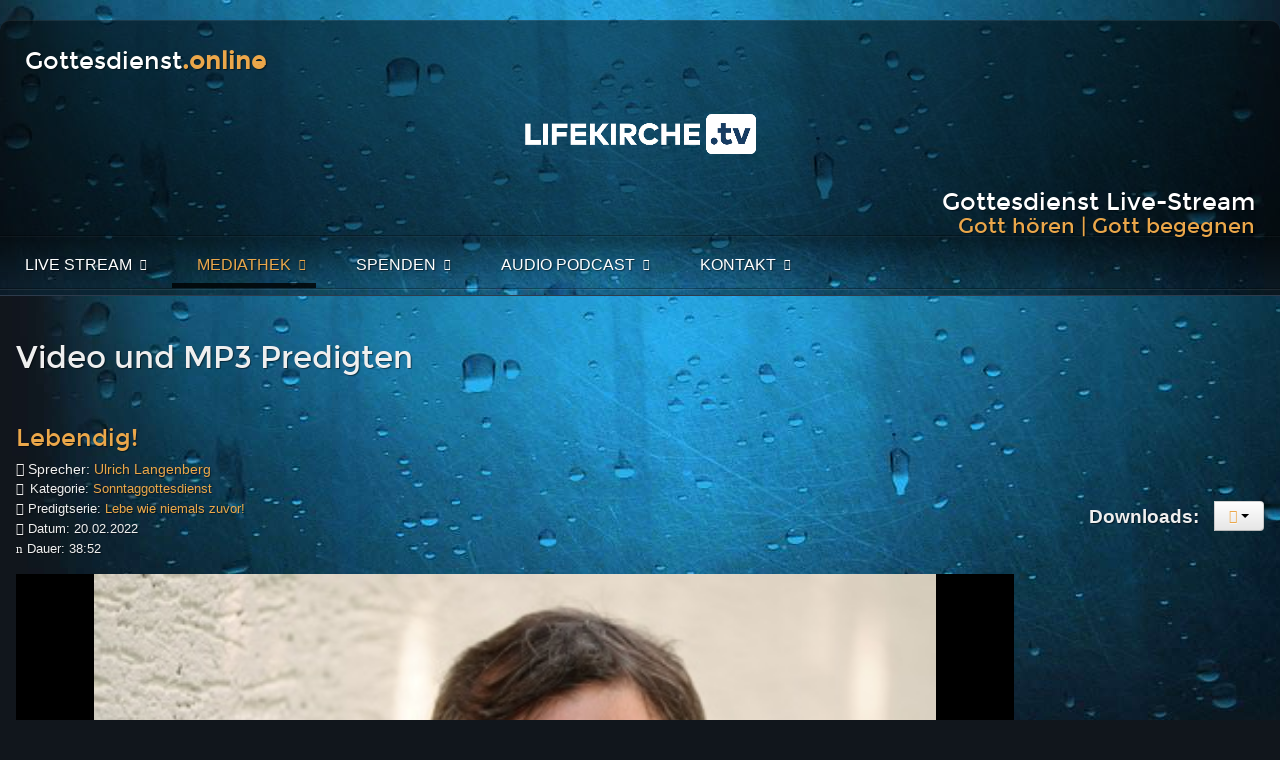

--- FILE ---
content_type: text/html; charset=utf-8
request_url: https://www.gottesdienst-tv.de/online-predigten/predigtvideos/sermon/670-2022-02-20
body_size: 6943
content:
<!doctype html>
<html xml:lang="de-de" lang="de-de" >
<head>
		<meta name="viewport" content="width=device-width, initial-scale=1.0">
<base href="https://www.gottesdienst-tv.de/online-predigten/predigtvideos/sermon/670-2022-02-20" />
	<meta http-equiv="content-type" content="text/html; charset=utf-8" />
	<meta name="keywords" content="Internet Kirche, Internet-Gottesdienst, Internetgottesdienst, Internet-Predigt, Live-Gottesdienst, Predigtvideos, Live-Stream, Video on Demand, Web-TV" />
	<meta name="description" content="Internet-Gottesdienste
Alle Predigten online als Video oder MP3. PodCast rund um die Uhr." />
	<meta name="generator" content="Joomla! - Open Source Content Management" />
	<title>Lebendig!</title>
	<link href="/templates/rt_oculus/favicon.ico" rel="shortcut icon" type="image/vnd.microsoft.icon" />
	<link href="/media/com_sermonspeaker/css/blog.css" rel="stylesheet" />
	<link href="/media/plg_sermonspeaker_jwplayer7/css/six.css" rel="stylesheet" type="text/css" />
	<link href="/components/com_jchat/css/templates/default.css" rel="stylesheet" type="text/css" />
	<link href="/components/com_jchat/css/templates/squared.css" rel="stylesheet" type="text/css" />
	<link href="/plugins/system/rokbox/assets/styles/rokbox.css" rel="stylesheet" type="text/css" />
	<link href="/templates/rt_oculus/css-compiled/menu.css" rel="stylesheet" type="text/css" />
	<link href="/libraries/gantry/css/grid-responsive.css" rel="stylesheet" type="text/css" />
	<link href="/templates/rt_oculus/css-compiled/bootstrap.css" rel="stylesheet" type="text/css" />
	<link href="/templates/rt_oculus/css-compiled/master-2c2ae87be5d763d4558ebb30dcbbdb1a.css" rel="stylesheet" type="text/css" />
	<link href="/templates/rt_oculus/css-compiled/mediaqueries.css" rel="stylesheet" type="text/css" />
	<link href="/templates/rt_oculus/css/rt_oculus-custom.css" rel="stylesheet" type="text/css" />
	<link href="/templates/rt_oculus/css/Contus_mod_stylesheet.min.css" rel="stylesheet" type="text/css" />
	<style type="text/css">

				#jchat_base, #jchat_wall_popup, #jchat_userstab_popup {
						position: relative;
					}
				#jchat_base, #jchat_wall_popup, #jchat_userstab_popup {
						width: 290px;
					}
				#jchat_userstab, #jchat_userstab.jchat_userstabclick {
						width: 288px;
					}
				#jchat_target {
						width: 290px;
						height: 470px;
					}
				#jchat_users_search {
						width: 0px;
					}
				#jchat_roomstooltip {
						width: 400px;
					}
				#jchat_roomsdragger {
						width: 402px;
					}
				#jchat_users_search {
						padding: 2px 6px 0 16px;
					}
				#jchat_wall_popup.jchat_wall_minimized {
						top: 0;
					}
			#rt-logo {background: url(/images/LifeKircheTV_Logo.png) 50% 0 no-repeat !important;}
#rt-logo {width: 237px;height: 46px;}

	</style>
	<script type="application/json" class="joomla-script-options new">{"csrf.token":"e3dcb5846aa6b491dcc7c1d935a33f2a","system.paths":{"root":"","base":""}}</script>
	<script src="/media/jui/js/jquery.min.js?51f2365b1a4870146d701e94aac1bc59" type="text/javascript"></script>
	<script src="/media/jui/js/jquery-noconflict.js?51f2365b1a4870146d701e94aac1bc59" type="text/javascript"></script>
	<script src="/media/jui/js/jquery-migrate.min.js?51f2365b1a4870146d701e94aac1bc59" type="text/javascript"></script>
	<script src="/media/jui/js/bootstrap.min.js?51f2365b1a4870146d701e94aac1bc59" type="text/javascript"></script>
	<script src="/media/plg_sermonspeaker_jwplayer7/jwplayer.js" type="text/javascript"></script>
	<script src="/components/com_jchat/js/jquery.noconflict.js" type="text/javascript"></script>
	<script src="/components/com_jchat/js/utility.js" type="text/javascript"></script>
	<script src="/components/com_jchat/js/jstorage.min.js" type="text/javascript"></script>
	<script src="/components/com_jchat/sounds/soundmanager2.js" type="text/javascript"></script>
	<script src="/components/com_jchat/js/sounds.js" type="text/javascript"></script>
	<script src="/components/com_jchat/js/main.js" type="text/javascript"></script>
	<script src="/components/com_jchat/js/emoticons.js" type="text/javascript"></script>
	<script src="/media/system/js/core.js?51f2365b1a4870146d701e94aac1bc59" type="text/javascript"></script>
	<script src="/media/system/js/mootools-core.js?51f2365b1a4870146d701e94aac1bc59" type="text/javascript"></script>
	<script src="/media/system/js/mootools-more.js?51f2365b1a4870146d701e94aac1bc59" type="text/javascript"></script>
	<script src="/plugins/system/rokbox/assets/js/rokbox.js" type="text/javascript"></script>
	<script src="/libraries/gantry/js/gantry-totop.js" type="text/javascript"></script>
	<script src="/libraries/gantry/js/browser-engines.js" type="text/javascript"></script>
	<script src="/templates/rt_oculus/js/rokmediaqueries.js" type="text/javascript"></script>
	<script src="/modules/mod_roknavmenu/themes/default/js/rokmediaqueries.js" type="text/javascript"></script>
	<script src="/modules/mod_roknavmenu/themes/default/js/responsive.js" type="text/javascript"></script>
	<script type="text/javascript">
jQuery(function($){ initTooltips(); $("body").on("subform-row-add", initTooltips); function initTooltips (event, container) { container = container || document;$(container).find(".hasTooltip").tooltip({"html": true,"container": "body"});} });jwplayer.key="Lo7jmh2fAXNqW0aK+j00s9n4h/btD+Ba2ucXZw";function ss_play(id){jwplayer('mediaspace1').playlistItem(id);}				var jchat_chat = 'Chat'; 				var jchat_privatechat = 'Privater Chat'; 				var jchat_nousers = '<div class=\'jchat_nousers_placeholder\'>No users</div>'; 				var jchat_nousers_filter = '<div class=\'jchat_nousers_placeholder\'>No users</div>'; 				var jchat_gooffline = 'Offline'; 				var jchat_available = 'Chat starten'; 				var jchat_statooccupato = 'Beschäftigt'; 				var jchat_statooffline = 'Chat beenden'; 				var jchat_defaultstatus = '-'; 				var jchat_sent_file = '<span class=\'filemessage\'>Sent file: </span>'; 				var jchat_received_file = '<span class=\'filemessage\'>New file received: </span>'; 				var jchat_sent_file_waiting = '<span class=\'filestatus\'>Not downloaded </span>'; 				var jchat_sent_file_downloaded = '<span class=\'filestatus\'>File downloaded </span>'; 				var jchat_sent_file_downloaded_realtime = 'File downloaded'; 				var jchat_sent_file_download = '<div class=\'fileaction\'>Download file </div>'; 				var jchat_error_deleted_file = 'Required file has been deleted. You can\'t download it anymore.'; 				var jchat_error_notfound_file = 'The file name required for downloading cannot be found'; 				var jchat_groupchat_filter = 'Öffentliche Chat Benutzer'; 				var jchat_addfriend = 'Freund hinzufügen'; 				var jchat_optionsbutton = 'Chat Optionen'; 				var jchat_maximizebutton_maximized = 'Minimieren'; 				var jchat_maximizebutton_minimized = 'Maximieren'; 				var jchat_closesidebarbutton = 'Chat schließen &nbsp;'; 				var jchat_spacer = '&nbsp;'; 				var jchat_scegliemoticons = 'Emoticons wählen'; 				var jchat_wall_msgs = 'Öffentlicher Chat'; 				var jchat_wall_msgs_refresh = 'Neu laden'; 				var jchat_manage_avatars = 'Avatar'; 				var jchat_seconds = ' s'; 				var jchat_minutes = ' m'; 				var jchat_hours = ' h'; 				var jchat_days = ' d'; 				var jchat_years = ' y'; 				var jchat_groupchat_request_sent = 'Request for public chat sent to user \'%s\''; 				var jchat_groupchat_request_received = 'Request for public chat received from user \'%s\''; 				var jchat_groupchat_request_accepted = 'Request for public chat accepted'; 				var jchat_groupchat_request_removed = 'User \'%s\' removed from public chat'; 				var jchat_groupchat_request_received = 'Request for public chat received from user \'%s\''; 				var jchat_groupchat_request_accepted_owner = 'Request for public chat accepted from user \'%s\''; 				var jchat_groupchat_nousers = 'Keine öffentlichen Chat User'; 				var jchat_groupchat_allusers = 'Alle öffentlichen Chat User'; 				var jchat_audio_onoff = 'Sound An/Aus'; 				var jchat_trigger_emoticon = 'Emoticons'; 				var jchat_trigger_fileupload = 'Datei hinzufügen'; 				var jchat_trigger_export = 'Save conversation'; 				var jchat_trigger_delete = 'Delete conversation'; 				var jchat_trigger_refresh = 'Refresh chat'; 				var jchat_trigger_skypesave = 'Save Skype ID'; 				var jchat_trigger_skypedelete = 'Delete Skype ID'; 				var jchat_trigger_infoguest = 'Guest user info'; 				var jchat_trigger_room = 'Chat Räume'; 				var jchat_trigger_history = 'Conversation history'; 				var jchat_trigger_history_wall = 'Show old conversation'; 				var jchat_search = 'Suchen'; 				var jchat_invite = 'Invite to public chat &nbsp;'; 				var jchat_pending = 'Pending request &nbsp;'; 				var jchat_remove = 'Remove from public chat &nbsp;'; 				var jchat_userprofile_link = 'Open user profile link'; 				var jchat_you = 'Du: '; 				var jchat_me = 'Ich: '; 				var jchat_seen = 'Seen'; 				var jchat_banning = 'Ban user'; 				var jchat_banneduser = 'You have been banned by this user'; 				var jchat_startskypecall = '<p class=\'jchat_skypecall_tooltip\'>Start Skype call</p><p class=\'jchat_skypeinfo_tooltip\'>Require Skype installed<br/> on your device</p>'; 				var jchat_startskypedownload = '<p class=\'jchat_skypeinfo_tooltip\'>You must install Skype <br/> to start video call. <br/> Click to download.</p>'; 				var jchat_insert_skypeid = 'Insert Skype ID'; 				var jchat_skypeidsaved = 'Your Skype ID \'%s\' has been saved'; 				var jchat_skypeid_deleted = 'Your Skype ID has been deleted'; 				var jchat_roomname = ''; 				var jchat_roomcount = ''; 				var jchat_available_rooms = 'Available rooms'; 				var jchat_chatroom_users = 'Users:'; 				var jchat_chatroom_join = 'Join'; 				var jchat_chatroom_joined = 'Joined'; 				var jchat_noavailable_rooms = 'No available rooms'; 				var jchat_chatroom = 'Room:'; 				var jchat_insert_override_name = 'Benutzernamen wählen'; 				var jchat_trigger_override_name = 'Benutzernamen speichern'; 				var jchat_override_name_saved = 'Your custom name \'%s\' has been saved'; 				var jchat_override_name_deleted = 'Your custom name has been deleted'; 				var jchat_select_period = 'Select period:'; 				var jchat_nomessages_available = 'No messages available in selected period'; 				var jchat_period_1d = '1 Tag'; 				var jchat_period_1w = '1 Woche'; 				var jchat_period_1m = '1 Monat'; 				var jchat_period_3m = '3 Monate'; 				var jchat_period_6m = '6 Monate'; 				var jchat_period_1y = '1 Jahr'; 				var jchat_skype = 'Set your Skype ID or Microsoft Live assigned Skype ID.<br/>In the case that you have a Microsoft Live account <br/> and an auto generated Skype ID you need <br/> to set it in the full format live:yourskypeid'; 				var jchat_newmessage_tab = ' sent you a new message!'; var jchat_livesite='https://www.gottesdienst-tv.de/';var jchat_excludeonmobile='0';var jchatTargetElement='#jchat_target';if (typeof RokBoxSettings == 'undefined') RokBoxSettings = {pc: '100'};
	</script>
	<meta property="og:title" content="Lebendig!"/>
	<meta property="og:url" content="https://www.gottesdienst-tv.de/online-predigten/predigtvideos/sermon/670-2022-02-20"/>
	<meta property="og:description" content="Internet-Gottesdienste
Alle Predigten online als Video oder MP3. PodCast rund um die Uhr."/>
	<meta property="og:site_name" content="Internet Gottesdienst - Gottesdienst Live-Stream - Online Gottesdienst"/>
	<meta property="og:image" content="https://www.gottesdienst-tv.de/images/Pics-Prediger/Ulrich_Langenberg.jpg"/>
	<meta property="og:type" content="movie"/>
	<meta property="og:video" content="https://www.gottesdienst-tv.de/Predigten-Seminare/Video/gottesdienste2022/2022-02-20.mp4"/>
	<!-- load the Flowplayer script -->
<!-- Currently DISABLED
<link rel="stylesheet" href="/FlowPlayer/skin/skin.css">
<script src="/FlowPlayer/flowplayer.min.js"></script>
<script src="/FlowPlayer/flowplayer.hlsjs.min.js"></script>
-->
<!-- load the Flowplayer spin script -->
<!-- Currently DISABLED
<style>
.flowplayer .fp-waiting {
  background: url("//www.gottesdienst-tv.de/FlowPlayer/spinner/spinner6.svg") no-repeat center center;
  height: 100%;
  display: none;
}
.flowplayer.is-loading .fp-waiting,
.flowplayer.is-seeking .fp-waiting {
  display: block;
}
.flowplayer .fp-waiting svg {
  height: 0;
}
</style>
-->

<!-- JW Player -->

<script src="/JWplayer/jwplayer.js"></script>
<script>jwplayer.key="Lo7jmh2fAXNqW0aK+j00s9n4h/btD+Ba2ucXZw==";</script>

<!-- Video.js Player + nuevo script -->
<link href="/video-js/skins/mockup/videojs.css" rel="stylesheet" type="text/css">

<!-- Google Analytics * currently DISABLED -->
<!--
<script>
  (function(i,s,o,g,r,a,m){i['GoogleAnalyticsObject']=r;i[r]=i[r]||function(){
  (i[r].q=i[r].q||[]).push(arguments)},i[r].l=1*new Date();a=s.createElement(o),
  m=s.getElementsByTagName(o)[0];a.async=1;a.src=g;m.parentNode.insertBefore(a,m)
  })(window,document,'script','//www.google-analytics.com/analytics.js','ga');

  ga('create', 'UA-5365039-5', 'auto');
  ga('send', 'pageview');

</script>
-->
</head>
<body  class="logo-type-custom backgroundtop-type-preset2 backgroundbottom-type-preset2 main-body-style-dark font-family-oculus font-size-is-default menu-type-dropdownmenu menu-dropdownmenu-position-navigation-a layout-mode-responsive col12">
	<div id="rt-page-surround">
		<div id="rt-bg-top">
			<div id="rt-bg-bottom">
												
				<div class="rt-container">
										<header id="rt-top-surround">
												<div id="rt-header">
							<div class="rt-grid-4 rt-alpha">
            <div class="rt-block ">
           	<div class="module-surround">
		        	        	<div class="module-content">
	        		

<div class="custom"  >
	<div style="text-align: left;">
	<h2 style="line-height: 20px; margin-bottom: 0; margin-top: 5px;"><a href="https://www.gottesdienst-tv.de" style="color: white;">Gottesdienst<span style="font-weight: bold; color: #eba74a;">.online</span></a></h2>
</div></div>
	        	</div>
    		</div>
    	</div>
	
</div>
<div class="rt-grid-3">
            <div class="rt-block logo-block">
            <a href="/" id="rt-logo"></a>
        </div>
        
</div>
<div class="rt-grid-5 rt-omega">
            <div class="rt-block nopaddingtop nomarginbottom nopaddingbottom">
           	<div class="module-surround">
		        	        	<div class="module-content">
	        		

<div class="customnopaddingtop nomarginbottom nopaddingbottom"  >
	<div style="text-align: right;">
<h2 style="line-height: 20px; margin-bottom: 0; padding-top: 10px;">Gottesdienst Live-Stream</h2>
<h3 style="color: #eba74a; line-height: 18px; margin-bottom: 0; margin-top: 5px;">Gott hören | Gott begegnen</h3>
</div></div>
	        	</div>
    		</div>
    	</div>
	
</div>
							<div class="clear"></div>
						</div>
																		<div id="rt-navigation">
							<div class="rt-grid-12 rt-alpha rt-omega">
    	<div class="rt-block menu-block">
		<div class="gf-menu-device-container"></div>
<ul class="gf-menu l1 " >
                    <li class="item101 parent" >

            <a class="item" href="/"  >

                                Live Stream                                <span class="border-fixer"></span>
                            </a>


            
                                    <div class="dropdown columns-1 " style="width:180px;">
                                                <div class="column col1"  style="width:180px;">
                            <ul class="l2">
                                                                                                                    <li class="item555" >

            <a class="item" href="/"  >

                                Player mit einstellbarer Auflösung                            </a>


                    </li>
                                                                                                                                                                <li class="item556" >

            <a class="item" href="/gottesdienst/live-stream"  >

                                Player mit fester Auflösung                            </a>


                    </li>
                                                                                                        </ul>
                        </div>
                                            </div>

                                    </li>
                            <li class="item219 parent active" >

            <a class="item" href="/online-predigten/predigtvideos"  >

                                Mediathek                                <span class="border-fixer"></span>
                            </a>


            
                                    <div class="dropdown columns-1 " style="width:180px;">
                                                <div class="column col1"  style="width:180px;">
                            <ul class="l2">
                                                                                                                    <li class="item257 active last" >

            <a class="item" href="/online-predigten/predigtvideos"  >

                                Alle Predigten                            </a>


                    </li>
                                                                                                                                                                <li class="item895" >

            <a class="item" href="https://open.spotify.com/show/1D6TFvY9znaUgl0RVTnspr?si=XWb93l2fQt2OcnMErJQZNA" target="_blank" >

                                Spotify PodCast                             </a>


                    </li>
                                                                                                                                                                <li class="item842" >

            <a class="item" href="https://itunes.apple.com/de/podcast/livekirche-tv-podcast/id1434283201?mt=2"   onclick='window.open(this.href,&#039;targetWindow&#039;,&#039;toolbar=no,location=no,status=no,menubar=no,scrollbars=yes,resizable=yes&#039;);return false;'>

                                iTunes PodCast                            </a>


                    </li>
                                                                                                                                                                <li class="item702" >

            <a class="item" href="/online-predigten/audio-podcast"  >

                                Audio PodCast (RSS Feed)                            </a>


                    </li>
                                                                                                                                                                <li class="item703" >

            <a class="item" href="/online-predigten/video-podcast"  >

                                Video PodCast (RSS Feed)                            </a>


                    </li>
                                                                                                                                                                <li class="item351" >

            <a class="item" href="/online-predigten/alle-sprecher"  >

                                Alle Sprecher                            </a>


                    </li>
                                                                                                                                                                <li class="item352" >

            <a class="item" href="/online-predigten/alle-serien"  >

                                Alle Serien und Predigtarchiv                            </a>


                    </li>
                                                                                                                                                                <li class="item258" >

            <a class="item" href="/online-predigten/populaere-predigten"  >

                                Populäre Predigten                            </a>


                    </li>
                                                                                                                                                                <li class="item1021" >

            <a class="item" href="/online-predigten/neueste-predigten"  >

                                Neueste Predigten                            </a>


                    </li>
                                                                                                                                                                <li class="item251" >

            <a class="item" href="/online-predigten/kidschurch"  >

                                Kirche für Kids                            </a>


                    </li>
                                                                                                        </ul>
                        </div>
                                            </div>

                                    </li>
                            <li class="item117 parent" >

            <a class="item" href="/spende"  >

                                Spenden                            </a>


                    </li>
                            <li class="item843 parent" >

            <a class="item" href="https://www.podchaser.com/podcasts/livekirchetv-audio-podcast-739251" target="_blank" >

                                Audio PodCast                                <span class="border-fixer"></span>
                            </a>


            
                                    <div class="dropdown columns-1 " style="width:180px;">
                                                <div class="column col1"  style="width:180px;">
                            <ul class="l2">
                                                                                                                    <li class="item897" >

            <a class="item" href="https://www.podchaser.com/podcasts/livekirchetv-audio-podcast-739251" target="_blank" >

                                Podcast Feed                            </a>


                    </li>
                                                                                                                                                                <li class="item896" >

            <a class="item" href="https://open.spotify.com/show/1D6TFvY9znaUgl0RVTnspr?si=XWb93l2fQt2OcnMErJQZNA" target="_blank" >

                                Spotify PodCast                            </a>


                    </li>
                                                                                                                                                                <li class="item845" >

            <a class="item" href="https://itunes.apple.com/de/podcast/livekirche-tv-podcast/id1434283201?mt=2" target="_blank" >

                                iTunes PodCast                            </a>


                    </li>
                                                                                                                                                                <li class="item844" >

            <a class="item" href="/online-predigten/audio-podcast" target="_blank" >

                                Audio Feed für PodCast App                            </a>


                    </li>
                                                                                                        </ul>
                        </div>
                                            </div>

                                    </li>
                            <li class="item114 parent" >

            <a class="item" href="/kontakt/kontaktformular"  >

                                Kontakt                                <span class="border-fixer"></span>
                            </a>


            
                                    <div class="dropdown columns-1 " style="width:180px;">
                                                <div class="column col1"  style="width:180px;">
                            <ul class="l2">
                                                                                                                    <li class="item1272" >

            <a class="item" href="/kontakt/kontaktformular"  >

                                Kontaktformular                            </a>


                    </li>
                                                                                                                                                                <li class="item295" >

            <a class="item" href="/kontakt/hilfe-support"  >

                                Hilfe &amp; Support                            </a>


                    </li>
                                                                                                                                                                <li class="item116" >

            <a class="item" href="/kontakt/impressum"  >

                                Impressum                            </a>


                    </li>
                                                                                                                                                                <li class="item786" >

            <a class="item" href="/kontakt/datenschutz"  >

                                Datenschutz                            </a>


                    </li>
                                                                                                                                                                <li class="item334" >

            <a class="item" href="/kontakt/eventkalender"  >

                                Eventkalender                            </a>


                    </li>
                                                                                                        </ul>
                        </div>
                                            </div>

                                    </li>
            </ul>		<div class="clear"></div>
	</div>
	
</div>
							<div class="clear"></div>
						</div>
											</header>
															<div id="rt-transition">
																																										          
<div id="rt-main" class="mb12">
                <div class="rt-container">
                    <div class="rt-grid-12 ">
                                                						<div class="rt-block">
	                        <div id="rt-mainbody">
								<div class="component-content">
	                            	<div style="background-image: url('/../templates/rt_oculus/images/backgrounds/preset2/top-img-bg.jpg'); margin:-20px; padding:20px;" class="box2 item-page ss-sermon-container clearfix" itemscope itemtype="http://schema.org/CreativeWork">
			<div class="page-header">
			<h1> Video und MP3 Predigten </h1>
		</div>
		<div class="page-header">
		<h2 itemprop="name" style="margin-bottom: 0px;">
						<a href="/online-predigten/predigtvideos/sermon/670-2022-02-20" itemprop="url">
				Lebendig!</a>
		</h2>
					<span class="icon-user ss-speaker createdby" itemprop="author" itemscope itemtype="http://schema.org/Person">
				Sprecher:
			       <a href="/online-predigten/alle-sprecher/speaker/7-ulrich-langenberg" itemprop="url">
				      Ulrich Langenberg</a>
			</span>
			</div>
	<div class="btn-group pull-right">
                 <span style="font-size:19px; font-weight:700; vertical-align:middle">Downloads:&nbsp &nbsp</span>
		<a class="btn dropdown-toggle" data-toggle="dropdown" href="#">
			<span class="icon-cog"></span>
			<span class="caret"></span>
		</a>
		<ul class="dropdown-menu" style="background-color:#484848;">
								<li class="download-icon" itemprop="audio" itemscope itemtype="http://schema.org/AudioObject">
						<a href="/online-predigten/predigtvideos/download/audio/670" itemprop="contentUrl"><i class="icon-download" > </i> Audio herunterladen (<span itemprop="contentSize">30.14 MB</span>)</a>					</li>
									<li class="download-icon" itemprop="video" itemscope itemtype="http://schema.org/VideoObject">
						<a href="/online-predigten/predigtvideos/download/video/670" itemprop="contentUrl"><i class="icon-download" > </i> Video herunterladen (<span itemprop="contentSize">308.74 MB</span>)</a>					</li>
										<li class="email-icon"><a href="/component/mailto/?tmpl=component&amp;template=rt_oculus&amp;link=0858ee71466272e448a2f819c352e050b2a35bd1" type="sermon" title="E-Mail" onclick="window.open(this.href,'win2','width=400,height=350,menubar=yes,resizable=yes'); return false;"><span class="icon-envelope"></span> E-Mail</a></li>
					</ul>
	</div>
	<div class="article-info sermon-info muted" style="margin-top: -25px;">
		<dl class="article-info">
			<dt class="article-info-term">Details</dt>
							<dd class="category-name">
					Kategorie:
					<a href="/online-predigten/predigtvideos/sermons?catid=20" itemprop="genre">
						Sonntaggottesdienst					</a>
				</dd>
							<dd class="ss-sermondetail-info">
					<span class="icon-folder-open-alt"></span>
					Predigtserie:
											<a href="/online-predigten/alle-serien/serie/36-lebe-wie-niemals-zuvor">
					Lebe wie niemals zuvor!</a>
									</dd>
							<dd>
					<span class="icon-calendar"></span>
					Datum:
					<time datetime="2022-02-20T10:30:00+01:00" itemprop="dateCreated">
						20.02.2022					</time>
				</dd>
							<dd class="ss-sermondetail-info">
					<i class="icon-clock"></i>
					Dauer:
					38:52				</dd>
					</dl>
	</div>

			<div class="ss-sermon-player">
			<div id="mediaspace1">Loading Player...</div><script type="text/javascript">jwplayer('mediaspace1').setup({playlist:[{file:'/Predigten-Seminare/Video/gottesdienste2022/2022-02-20.mp4',image:'/images/Pics-Prediger/Ulrich_Langenberg.jpg',duration:'2332'}],width:'80%',height:'250px',autostart:false,skin:{name:'six'},aspectratio:'16:9',displaytitle:false,displaydescription:false,visualplaylist:false});</script>		</div>
		<br />
			<div>
			<p>20. Februar 2022</p>
<p>-</p>
<p>Ulrich Langenberg</p>
<p><span style="position: absolute; left: -65535px;"></span></p>
<p><span style="position: absolute; left: -65535px;"></span></p>
<p><span style="position: absolute; left: -65535px;"></span></p>		</div>
	</div>
								</div>
	                        </div>
						</div>
                                                                    </div>
                                        <div class="clear"></div>
                </div>
            </div>
																							</div>
															<footer id="rt-footer-surround">
						<div id="rt-footer-content">
																					<div id="rt-copyright">
								<div class="rt-grid-6 rt-alpha">
    	<div class="clear"></div>
	<div class="rt-block">
		Copyright: (C) 2015-2024 Life Kirche	</div>
	
</div>
<div class="rt-grid-6 rt-omega">
    	<div class="clear"></div>
	<div class="rt-block">
		<a href="#" id="gantry-totop" rel="nofollow">Top</a>
	</div>
	
</div>
								<div class="clear"></div>
							</div>
														
						</div>
					</footer>
									</div>
											</div>
		</div>
			</div>
</body>
</html>


--- FILE ---
content_type: text/css
request_url: https://www.gottesdienst-tv.de/templates/rt_oculus/css/rt_oculus-custom.css
body_size: 1122
content:
/*** NoScript Warning ***/

.is--warning {
    background: #fdefd0 none repeat scroll 0 0;
    color: #af7b00;
    text-shadow: 1px 1px 1px rgba(0, 0, 0, 0.3);
    font-size: 0.875rem;
    line-height: 1.5rem;
    overflow: hidden;
    position: relative;
}

.alert--icon {
    background: #eba74a none repeat scroll 0 0;
    color: #fff;
    font-size: 1.125rem;
    font-weight: bold;
    line-height: 1.625rem;
    margin-bottom: -9999em;
    padding-bottom: 9999em;
    text-align: center;
    box-sizing: border-box;
}

.icon--element {
    left: 0;
    margin-top: -11px;
    position: absolute;
    top: 50%;
    box-sizing: border-box;
}

.alert--content {
    float: left;
    padding: 0.625rem;
    padding-left: 9%;
}

.alert--icon, .icon--element {
    width: 8%;
}

.alert--content {
   width: 92%;
}

/**** Logo and Body****/

#rt-logo {
    width: 250px;
}

/*** Modal Box Tweaks ***/

#cboxOverlay, #cboxWrapper, #colorbox {
    background-color: #BBB !important;
}

.component-body-modal
{
    background-color: #484848 !important;
}


/*** Sermon Speaker tweaks ***/

.ss-current, .table-striped tbody > tr.ss-current:nth-child(2n+1):not(:hover) > td, .list-striped li.ss-current:nth-child(2n+1):not(:hover) {
    background-color: #004A7F !important;
}

.latestsermons .img-polaroid {
    max-width: 200px;
}

#filter-search {
    margin-bottom: 0 !important;
}

.speaker-info .category-name::before {
    content: "" !important;
}

.cat-children h3 {
    margin: 0 !important;
    padding: 0 !important;
}

.cat-children .item-title {
     font-size: 15px !important;
}

.ss-speaker-container .img-polaroid {
    max-width: 300px;
    margin-left: 10px;
}

.ss-sermon-container .popup {
    padding-left: 25px;
}

h2.ss-sermon-container {
    display: none;
}

.row-fluid .span3 {
    margin-left: 0 !important;
    margin-right: 10px;
    margin-bottom: 15px;
    min-height: 217px;
}

.module_videos .video-info {
    width: 150px;
}

.module_videos .video-grid-container .video-item-details {
    width: 150px !important;
}

/*** Hide RokSprocket "Read More" Button - add "no-readmore" in module suffix ***/

.no-readmore .readon {
    display: none;
}

/*** Breezing Forms Label ***/
.bfQuickMode .controls .control-label {
   font-weight: bold !important;
   width: 90% !important;

}

.bfQuickMode input[type=text],
.bfQuickMode input[type=password],
.bfQuickMode textarea,
.bfQuickMode select {
   border: 1px solid #dfe5c1;
   background: #1f3957 none repeat scroll 0 0 !important;
   box-shadow: 0 1px 1px rgba(0, 0, 0, 0.075) inset;
   color: #e5efef !important;
} 

/*** JChat mods - hide Userchat ***/

#jchat_base {
    height: 30px;
}

.jchat_tab {
    height: 30px;
    padding-top: 4px;
    padding-right: 2px;
}

.jchat_tabcontenttext {
    height: 300px !important;
}

/*** FlowPlayer background ***/


.flowplayer {
  background-color: #222;
}


--- FILE ---
content_type: text/css
request_url: https://www.gottesdienst-tv.de/templates/rt_oculus/css/Contus_mod_stylesheet.min.css
body_size: 1193
content:
.floatleft{float:left}.floatright{float:right}.button{overflow:visible}.clearfix{clear:both}.clearfix:after{clear:both;display:block;content:" ";visibility:hidden}.module_videos #catagory-view a{display:inline}.module_videos .video-info{text-align:left;display:block;font-size:11px;clear:both}.module_videos .nopos1{background:url(../images/stars831.png) no-repeat;width:60px;height:12px;position:relative;list-style:none;padding:0;background-position:0 0;margin:3px 0}.module_videos .onepos1{background:url(../images/stars831.png) no-repeat;width:60px;height:12px;position:relative;list-style:none;padding:0;background-position:0 -12px;margin:3px 0}.module_videos .twopos1{background:url(../images/stars831.png) no-repeat;width:60px;height:12px;position:relative;list-style:none;padding:0;background-position:0 -24px;margin:3px 0}.module_videos .threepos1{background:url(../images/stars831.png) no-repeat;width:60px;height:12px;position:relative;list-style:none;padding:0;background-position:0 -36px;margin:3px 0}.module_videos .fourpos1{background:url(../images/stars831.png) no-repeat;width:60px;height:12px;position:relative;list-style:none;padding:0;background-position:0 -48px;margin:3px 0}.module_videos .fivepos1{background:url(../images/stars831.png) no-repeat;width:60px;height:12px;position:relative;list-style:none;padding:0;background-position:0 -60px;margin:3px 0}.module_videos #catagory-view,.module_videos #playcontent,.module_videos .home-play-container,.module_videos .title{padding:0}.module_videos h3{margin:0;padding:0}.module_videos{padding-top:10px;overflow:hidden}.module_videos .video-grid-container ul .video-item{background:0 0;list-style-type:none;float:left;width:auto;line-height:normal;padding:10px 10px 10px 0}.module_videos .video-grid-container ul .video-item:last-child{padding-right:0}.module_videos .video-grid-container .ulvideo_thumb{margin:0;padding:0}.module_videos .video-grid-container ul li .show-title-container{clear:both;overflow:hidden;margin-top:0;font-size:11px;height:auto;font-weight:700;display:block;text-align:left}.module_videos .video-grid-container ul li .show-title-container a{text-decoration:none;font-size:11px;font-weight:700}.module_videos .video-grid-container .home-link{border-bottom:1px solid #ccc}.module_videos .video-grid-container .video-item-details{width:115px;float:left}.module_videos .video-grid-container ul .video-item .mod_video_item{float:left}.module_videos .video-grid-container ul li .yt-uix-hovercard-target{margin-right:8px;max-width:115px!important;width:115px;height:80px}.featured_vidimg{display:block;background:none!important}.featured_vidimg .yt-uix-hovercard-target{outline:0;border:1px solid #ccc;padding:1px}.featured_vidimg .yt-uix-hovercard-target:hover{outline:0;border:1px solid #3784CC;padding:1px;background:0 0}ul.menu{padding:0}.module_menu{margin:0 auto;display:block}.module_menu #hsearch{margin-top:10px;overflow:hidden}.morevideos{float:right;text-align:right;display:block}.hd_norecords_found{padding:10px;font-weight:700;text-align:center}.hdvideo_category ul .hd-item-sub,.item27 ul .hd-item-sub{margin-left:15px}#searchtxtbox{float:left;width:62%}#search_btn{float:left;margin:0 0 0 5px}.htmltooltip{position:absolute;z-index:9999;left:-1000px;top:-1000px;background:#fff!important;padding:8px 10px;border:1px solid #999!important;line-height:1.3em;width:300px;-moz-border-radius:4px;-webkit-border-radius:4px;-moz-box-shadow:0 0 5px #888;-webkit-box-shadow:0 0 5px #888}.htmltooltip .tooltip_views_right{clear:both}.htmltooltip .tooltip_discrip{color:#000;font-size:12px;text-align:left;border-bottom:1px solid #ccc;padding-bottom:5px;word-wrap:break-word}.htmltooltip .tooltip_views_right .view_txt{color:#888;font-size:12px}.htmltooltip .tooltip_views_right .view_count{color:#333;font-size:12px}.htmltooltip .tooltip_category_left{float:left}.htmltooltip .tooltip_category_left .title_category{color:#888;font-size:12px}.htmltooltip .tooltip_category_left .show_category{color:#333;font-size:12px}.htmltooltip .chat-bubble-arrow-border{border-color:transparent transparent #999;border-style:solid;border-width:10px;height:0;width:0;position:absolute;top:-21px;left:30px}.htmltooltip .chat-bubble-arrow{border-color:transparent transparent #fff;border-style:solid;border-width:10px;height:0;width:0;position:absolute;top:-18px;left:30px}.htmltooltip .chat-bubble-arrow-border1{border-color:#999 transparent transparent;border-style:solid;border-width:10px;height:0;width:0;position:absolute;bottom:-21px;left:30px}.htmltooltip .chat-bubble-arrow1{border-color:#fff transparent transparent;border-style:solid;border-width:10px;height:0;width:0;position:absolute;bottom:-18px;left:30px}.video_module,div.module_videos,div.module_videos div{padding:0 0!important;margin:0}.module_videos .video-grid-container ul{padding:0!important;margin:0!important}

--- FILE ---
content_type: text/css
request_url: https://www.gottesdienst-tv.de/video-js/skins/mockup/videojs.css
body_size: 21181
content:
@charset "UTF-8";
@font-face {
    font-family: 'nuevo';
    src: url('[data-uri]') format('woff');
    font-weight: normal;
    font-style: normal;
    font-display: swap;
}
::-moz-focus-inner,:active,:focus{
	outline:none;
	border:0;
	-moz-outline-style: none;
}
:focus {
    outline: none !important;
	border:0;
	-moz-outline-style: none;
}
.video-js .vjs-skin {
	position:absolute;
}

*, *:before, *:after {
  box-sizing: border-box;
}
.vjs-mockup {
    width: 13px;
    margin: 0;
    padding: 0;
    height: 0
}
.vjs-bar-height {
	height:50px;
	position:absolute;
	top:0;
	background:transparent;
}
.vjs-airplay-button {font-family:nuevo;}
.vjs-airplay-button .vjs-icon-placeholder:before{content: "\e90c";}

.video-js {
    background-color: #000;
    box-sizing: border-box;
    display: block;
    color: #fff;
    outline: 0;
    position: relative;
    padding: 0;
	overflow:hidden;
    vertical-align: top;
    -webkit-user-select: none;
    -moz-user-select: none;
    -ms-user-select: none;
    user-select: none;
	font-family: Arial, Helvetica, sans-serif!important;
	font-size:14px;
	line-height:normal;
}
.vjs-overflow {
	overflow:visible;
	z-index:10000001;
}

.vjs-spacer {
	display:none;
}
.video-js,
.video-js .vjs-progress-holder {
    -webkit-touch-callout: none;
    -khtml-user-select: none
}
.vjs-icon-pip-exit:before, .video-js.vjs-pip .vjs-pip-control .vjs-icon-placeholder:before {
  font-family: nuevo;
  content: "\e911";
  font-size:20px;
}

.vjs-icon-picture-in-picture-enter, .video-js .vjs-picture-in-picture-control .vjs-icon-placeholder, .vjs-icon-pip-enter, .video-js .vjs-pip .vjs-icon-placeholder  {
  font-family: nuevo;
  font-weight: normal;
  font-style: normal;
}
.vjs-icon-picture-in-picture-enter:before, .video-js .vjs-picture-in-picture-control .vjs-icon-placeholder:before, .vjs-icon-pip-enter:before, .video-js .vjs-pip-control .vjs-icon-placeholder:before {
  font-family: nuevo;
  content: "\f10a";
}

.vjs-icon-picture-in-picture-exit, .video-js.vjs-picture-in-picture .vjs-picture-in-picture-control .vjs-icon-placeholder, .vjs-icon-pip-exit, .video-js.vjs-picture-in-picture .vjs-pip .vjs-icon-placeholder {
  font-family: nuevo;
  font-weight: normal;
  font-style: normal;
}
.vjs-icon-picture-in-picture-exit:before, .video-js.vjs-picture-in-picture .vjs-picture-in-picture-control .vjs-icon-placeholder:before, .vjs-icon-pip-exit:before, .video-js.vjs-picture-in-picture .vjs-pip-control .vjs-icon-placeholder:before  {
  font-family: nuevo;
  content: "\e900";
}
.video-js .vjs-picture-in-picture-control, .video-js .vjs-pip-control  {
  cursor: pointer;
  flex: none;
}
.vjs-playlist-button {
	font-family:nuevo;
	font-size:25px;
	position:absolute;
	right:0;
	top:0;
	padding:10px;
	opacity:0.85;
	cursor:pointer;
	z-index:4;
}


.vjs-playlist-button:before {
    content: "\f00a";
	text-shadow: 1px 1px 1px rgba(0,0,0,.8);
}
.vjs-vplaylist {
	width: 0;
	right: 0;
	background:#282828;
	position:absolute;
	top:0;
	overflow:hidden;
	padding-bottom:40px;
	height:100%;
    -webkit-transition: all 0.3s ease-in-out;
	transition: all 0.3s ease-in-out;
	z-index:4;
}
.vjs-vplaylist-first {
	z-index:10;
}
.vjs-vplaylist-show {
    width:250px;
}
.vjs-vplaylist-horizontal {
	position:relative;
	width:100%;
	color:#fff;
	padding-bottom:0;
}

.vjs-vplaylist .vjs-head {
	background:#c00;
	border-bottom:solid 1px #484848;
	width:100%;
	padding:0 5px 0 10px;
	font-size:13px;
	line-height:38px;
	text-align:left;
}
.vjs-vplaylist .vjs-head .vjs-back {
	float: right;
    width: 20px;
    height: 28px;
    cursor: pointer;
	margin:1px;
}

.vjs-vplaylist .vjs-head .vjs-back i {
	border: solid #fff;
    border-width: 0 3px 3px 0;
    display: inline-block;
    padding: 4px;
    -webkit-transform: rotate(-45deg);
	transform: rotate(-45deg);
}
.vjs-vplaylist .vjs-head .vjs-back .vdown {
    -webkit-transform: rotate(335deg);
	transform: rotate(225deg);
	-webki-transform-origin:center 8px;
	transform-origin:center 8px;
}
.vjs-vplaylist .vjs-head .vjs-back .vup {
    -webkit-transform: rotate(45deg);
	transform: rotate(45deg);
	-webkit-transform-origin:center center;
	transform-origin:center center;
}
.vjs-vplaylist .vjs-vlist {
	overflow-y: auto;
	-webkit-overflow-scrolling: touch;
    overflow-x: hidden;
	width:100%;
	height:100%;
	scrollbar-width: thin;
    scrollbar-color: #666 #444;
}
.vjs-vplaylist .vjs-list-max {
	height:250px;
    -webkit-transition: all 0.3s ease-in-out;
	transition: all 0.3s ease-in-out;
}
.vjs-vplaylist .vjs-list-min {
	height:0!important;
}
.vjs-vplaylist .vjs-vlist .vjs-item {
	padding:8px;
	border-bottom:solid 1px #444;
	cursor:pointer;
	display:table;
	width:100%;
	text-align:left;
}
.vjs-vplaylist .vjs-vlist::-webkit-scrollbar {
    width: 8px;
    background: #444;
}
.vjs-vplaylist .vjs-vlist::-webkit-scrollbar-thumb {
    background: #666;
}
.vjs-vplaylist .vjs-vlist .vjs-last {
	height:80px; width:100%;
}
.vjs-vplaylist .vjs-vlist .vjs-active-item {
	background-color:#444;
}
.vjs-vplaylist .vjs-vlist .vjs-active-item p {
	color:#fff!important;
}
.vjs-vplaylist .vjs-vlist .vjs-active-item .vjs-desc {
	color:#ccc!important;
}
.vjs-vplaylist .vjs-vlist .vjs-item .vjs-tmb {
	width:80px;
	height:45px;
	display:inline-block;
	background-color:#000;
	background-size: contain;
	background-position:50% 50%;
	background-repeat:no-repeat;
	border:solid 1px #444;
	float:left;
	margin-right:10px;
	pointer-events:none;
}

.vjs-vplaylist .vjs-vlist .vjs-item:hover p{
	color:#fff;
}
.vjs-vplaylist .vjs-vlist .vjs-item p {
	font-size:12px;
	color:#ccc;
	margin:0;
	pointer-events:none;
	min-height:30px;
	overflow:hidden;
	padding-right: 6px;
}
.vjs-vplaylist-horizontal .vjs-vlist .vjs-item p {
	height:16px;
	overflow:hidden;
	white-space:nowrap;
	text-overflow:ellipsis;
	min-height:0;
}
.vjs-vplaylist-horizontal .vjs-desc {
	color:#999!important;
}
.vjs-vplaylist .vjs-vlist .vjs-item span {
	font-size:12px;
	margin-top:3px;
	pointer-events:none;
}
.video-js .vjs-lcn{
	text-shadow:1px 1px 1px #000;
	position:absolute;
	bottom:10px;
	width:100%;
	text-align:center;
	font-size:24px;
}
	
.video-js .vjs-lcn-poster{
	position:absolute;
	top:0;
	left:0;
	height:100%;
	width:auto;
	margin:0;
	padding:0;
}

  .video-js:-moz-full-screen {
    position: absolute; }
  .video-js:-webkit-full-screen {
    width: 100% !important;
    height: 100% !important; }

.video-js .vjs-block {
	display:block!important;
}
.video-js .vjs-block {
	display:block!important;
}
.vjs-scroll {
  overflow-x: scroll!important; 
  -webkit-overflow-scrolling: touch;
}
.vjs-menu .vjs-menu-title {
	display:none;
}
.vjs-marker {
	position:absolute;
	top:4px;
	padding:5px;
	margin-left:-7px;
}
.vjs-marker-inn {
	width:4px;
	height:3px;
	background-color:#a99;

}
.vjs-chapter {
	position:absolute;
	font-size:12px;
	white-space:nowrap;
	background:#fff;
	color:#000;
	-webkit-border-radius:6px;
	border-radius:6px;
	padding:4px;
	bottom:20px;
	-webkit-transform: translateX(-50%);
	transform: translateX(-50%);
	opacity:0;
	pointer-events:none;
	transition: opacity 0.5s ease;
	overflow:hidden;
	text-overflow:ellipsis;
}
.vjs-chapter-mix{
	background:transparent;
	color:#fff;
	text-shadow:1px 1px 1px #000;
	bottom:15px;
}


.video-js .vjs-grid {
	width: 100%;
	height:100%;
	position:absolute;
	left: 0;
	top: 0px;
	background-color:rgba(0,0,0,0.9);
	z-index:97;
	text-align:center;
}
.video-js .vjs-grid p {
	margin:0;
	line-height:38px;
	background:#c00;
	font-size:16px;
}
.video-js .vjs-grid .vjs-close-btn{
	position:absolute;
	top:5px;
	right:10px;
	z-index:10;
	font-size:30px;
}

.video-js .vjs-related {
	position:absolute;overflow:hidden;width:80%;left:10%;
	max-width:800px;
 }
.video-js .vjs-related .rel-block {
	position:absolute; top:0; left:0;

}
.video-js .vjs-related .rel-anim {    
	-webkit-transition: left 0.5 ease;
	transition: left 0.5s ease;
}
.video-js .vjs-related .rel-block .rel-parent {
	position: absolute; padding:2px;
}
.video-js .vjs-related .rel-item {
	width:100%;
	height:100%;
	background-color:#000;
}
.video-js .vjs-related .rel-item:hover .rel-bg{
  opacity:0.7;
}
.video-js .vjs-related .rel-item a {
	width:100%;height:100%;display:block;
}
.video-js .vjs-related .rel-bg {
	width:100%;
	height:100%;
	background-size:cover;
	background-position: center;
	-webkit-transition: opacity 0.3s ease;
	transition: opacity 0.3s ease;
	opacity:1;
	display:block;
}
.video-js .vjs-related .rel-item label {
    width: 90%;
    text-align: left;
    color: #fff;
    font-size: 13px;
	font-weight:normal;
	white-space:nowrap;
    max-height: 2.5em;
    overflow: hidden;
    text-overflow: ellipsis;
    text-shadow: 1px 1px 1px #000;
    box-sizing: border-box;
    position: absolute;
    top: 0;
    left: 0;
    margin: 3% 5%;
    cursor: pointer;
}
.video-js .vjs-related .rel-block .rel-item i {
	position: absolute;
    color: #fff;
    bottom: 0;
    right: 0;
    padding: 4px;
    font-style: normal;
	background:rgba(0,0,0,0.5);
	margin:2px;
	font-size:12px;
}

.vjs-grid .vjs-arrow, .vjs-playlist-nav  {
	position: absolute;
    top: 55%;
	-webkit-transform: translateY(-55%);
    transform: translateY(-55%);
	cursor:pointer;
	display:table;
	width:27px;
}
.vjs-disabled {cursor:none;}
.vjs-grid .vjs-disabled, .vjs-playlist-nav .vjs-disabled {
	opacity:  .35;
	cursor:none;
}
.vjs-context-menu {
	background: #282828;
	display: inline-block;
	color: #ccc;
	padding: 0 10px;
	height:40px;
	line-height:40px;
	border: solid 1px #666;
	position: absolute;
	white-space:nowrap;
	z-Index:99;
}
.video-js .vjs-context-menu a {
	color:#ccc;
	text-decoration:none;
	height:40px;
	display:block;
}
.video-js .vjs-context-menu a:hover {
	color:#fff;
	text-decoration:none;
}
.vjs-context-menu img {
	vertical-align: middle;
	max-height: 18px;
	padding-right: 5px;
	display: inline-block;
	border-right: solid 1px #999;
}
.vjs-context-menu span {
	font-size: 12px;
	padding:0;
	margin:0;
	padding-left:5px;
	font-family:Arial,sans-serif;
	border:0;
	background:transparent;
}

.vjs-playlist-nav {
	padding: 5px;
	background:rgba(0,0,0,0.2);
}
.vjs-nav-prev { left:10px;display:none;padding:10px 0 10px 10px}
.vjs-nav-next { right:10px;display:none;padding:10px 10px 10px 0px}

.vjs-grid .vjs-arrow .vjs-prev, .vjs-grid .vjs-arrow .vjs-next, .vjs-playlist-nav .vjs-prev, .vjs-playlist-nav .vjs-next {
	width:27px;
	height:27px;
    z-index: 10;
    cursor: pointer;
    border: solid white;
    border-width: 0 3px 3px 0;
    display: inline-block;
    padding: 3px;
}
.vjs-grid .vjs-arrow .vjs-prev, .vjs-playlist-nav .vjs-prev {
  transform: rotate(135deg);
  -webkit-transform: rotate(135deg);
}
.vjs-grid .vjs-arrow .vjs-next, .vjs-playlist-nav .vjs-next {
  transform: rotate(-45deg);
  -webkit-transform: rotate(-45deg);
}
.vjs-playlist-nav .vjs-next {
	padding:0;
}
.vjs-has-started.vjs-user-active .vjs-nav-next, .vjs-has-started.video-js.vjs-user-active .vjs-nav-prev {
	display:table;
}
.video-js.vjs-fluid, .video-js.vjs-16-9, .video-js.vjs-4-3 {
    height:0;
    max-width: 100%;
    width: 100%;
}
.video-js.vjs-16-9 {
    padding-top: 56.25%;
}
.video-js.vjs-4-3 {
    padding-top: 75%;
}
.video-js.vjs-fill {
    height: 100%;
    width: 100%;
}
.video-js .vjs-tech {
    height: 100%;
    left: 0;
    position: absolute;
    top: 0;
    width: 100%;
	display:inline-block;
	
}
body.vjs-full-window {
    height: 100%;
    margin: 0;
    padding: 0;
}
.vjs-full-window .video-js.vjs-fullscreen {
    bottom: 0;
    left: 0;
    overflow: hidden;
    position: fixed;
    right: 0;
    top: 0;
    z-index: 999999999;
}
.video-js.vjs-fullscreen {
    height: 100% !important;
    padding-top: 0 !important;
    width: 100% !important;
}
.video-js.vjs-fullscreen.vjs-user-inactive {
    cursor: none;
}
.vjs-close-btn:before {
	content: "\f115";
}
.video-js .vjs-close-btn {
	font-family:'nuevo';
    color: #fff;
	font-size:3em;
    cursor: pointer;
    position: absolute;
	top:5px;
	right:10px;
}
.video-js .vjs-zoom-help {
	position: absolute;
    background: rgba(0,0,0,.6);
    color: #fff;
    display: table;
    text-align: center;
    padding: 10px;
    top: 40px;
    left: 50%;
	-webkit-transform: translateX(-50%);
    transform: translateX(-50%);
    line-height: 20px;
    font-size: 12px;
	max-width:95%;
	min-width:60%;
}

.vjs-zoom-help .zoom-close {
    position: absolute;
    top: 0;
    right: 0;
    padding: 2px 10px;
    font-size: 20px;
    cursor: pointer;
}

.video-js .vjs-zoom-parent {
    position: absolute;
    left: 0;
	top:0;
	height:30px;
	line-height:30px;
    background: #222;

}

.vjs-zoom-parent .vjs-reset-zoom {
	float:left;
	padding:0 5px;
}

.vjs-zoom-parent .vjs-reset-info:before {
    content: "\f128"
}
.vjs-zoom-parent .vjs-reset-cancel:before {
    content: "\f00d"
}
.vjs-zoom-parent .vjs-reset-center:before {
    content: "\e9b3"
}

.vjs-reset-info,.vjs-reset-center,.vjs-reset-cancel {
    padding: 0 7px;
    color: #fff;
    font-family: nuevo;
    float: left;
    font-size: 18px;
    cursor: pointer;
	display:inline-block;
    height: 24px;
    text-shadow: 1px 1px 1px #000
}

.video-js button:focus, .video-js button:hover, .video-js .vjs-button:focus, .video-js .vjs-button:hover, .video-js .vjs-menu-item:focus, .video-js .vjs-menu-item:hover {
    outline: none;
}

.video-js .vjs-logo-bar {
	display:table;
	height:40px;
	padding:0;
	margin:0;
	vertical-align:middle;
	line-height:40px;
	padding-left:4px;
}
.vjs-logo-bar a {
    display: table-cell;
    vertical-align: middle;
}
.video-js .vjs-logo-bar img {
	max-height:18px;
	width:auto;
	vertical-align:middle;
}
.vjs-has-started.vjs-user-inactive.vjs-playing:not(.vjs-ad-playing) .vjs-logo-min {
    visibility: hidden;
    opacity: 0;
	-webkit-transition:all 0.3s ease 0s;
	transition:all 0.3s ease 0s;
}

.video-js .vjs-logo {
	position:absolute;
    visibility: visible;
    opacity: 1;
	z-index:97;
}
.video-js .vjs-logo-bottom {
	bottom:10px;
	-webkit-transition: all .5s ease;
    transition: all .5s ease;
}
.vjs-has-started.vjs-user-active .vjs-logo-bottom, .vjs-has-started.vjs-paused .vjs-logo-bottom {
	bottom:55px;
}
.video-js .vjs-hidden {
    display: none !important;
}
.video-js .vjs-hidden-plus {
    display: none !important;
}

 .video-js button {
    -moz-appearance: none;
    background: transparent;
    border: medium none;
    color: #fff;
    display: inline-block;
    overflow: visible;
    text-decoration: none;
    text-transform: none;
    width: 30px;
	cursor:pointer;
	
}
.video-js .vjs-button {
    background-color: transparent;
    border: 0;
    cursor: pointer;
    width: 26px;
	max-width:26px;
	vertical-align:middle;
}

.vjs-control-bar .vjs-control:hover .vjs-control-text {
	visibility:visible;
	opacity:1;
	top:-45px;
}

.video-js .vjs-control-text {
    border: 0;
    margin: 0;
    position: absolute;
	z-index:2;
}


.vjs-control-text { 
	display:none;
}
.no-touch .vjs-control-text {
	display:block;
	 border: 0;
	clip: auto;
    top:-10px;
    background-color: #fff;
    color: #000;
    padding: 0 5px!important;
    line-height: 22px;
    font-size: 11px!important;
    left: 50%;
	-webkit-transform:translate(-50%, 0);
	transform:translate(-50%, 0);
    white-space: nowrap;
	-webkit-transition: all .3s;
	transition: all .3s;
    visibility: hidden;
	opacity:0;
    width: auto;
	z-index:2;
	text-shadow:none!important;
	font-family:Arial, sans-serif;
}

.vjs-control-text:after {
	content:"";
	display:block;
	background-color:#fff;
	top: 100%;
    position: absolute;
    left: 50%;
    height: 14px;
    width: 14px;
    border-radius: 1px;
    -webkit-transform-origin: 75% 50%;
    transform-origin: 75% 50%;
    -webkit-transform: translate(-50%, -50%) rotate(45deg);
    transform: translate(-50%, -50%) rotate(45deg);
    z-index: -1;
	pointer-events:none;
}
.vjs-play-control .vjs-control-text {
	left:5px;
	-webkit-transform:translate(0, 0);
	transform:translate(0, 0);
}
.vjs-play-control .vjs-control-text:after {
	left:5px;
	-webkit-transform: translate(0, -50%) rotate(  45deg );
	transform: translate(0, -50%) rotate(  45deg )
}
.vjs-fullscreen-control .vjs-control-text {
	left:auto;
	-webkit-transform:translate(0, 0);
	transform:translate(0, 0);
	right:5px;
}
.vjs-fullscreen-control .vjs-control-text:after {
	left:auto;
	right:6px;
    -webkit-transform: translate(0, -50%) rotate(45deg);
    transform: translate(0, -50%) rotate(45deg);
}
.vjs-volume-level .vjs-control-text, .vjs-menu .vjs-control-text, .vjs-load-progress .vjs-control-text, .vjs-time-control .vjs-control-text, .vjs-progress-control .vjs-control-text, .vjs-volume-panel-vertical .vjs-control-text{
	display:none;
}
.vjs-volume-bar .vjs-mouse-display {
	display:none;
}
.video-js .vjs-background-bar {
	position: absolute;
    bottom: 0;
    height: 30%;
    width: 100%;
    background: linear-gradient(transparent,rgba(0,0,0,.75));
    -webkit-transition: all .2s;
    transition: all .2s;
	pointer-events:none;
	display:none;
}
.video-js .vjs-control-bar {
    background: transparent;
    bottom: 0;
    height: 30px;
    padding: 0 1.5%;
    position: absolute;
    right: 0;
    width: 100%;
	z-index:5;
	display:none;
}
.vjs-audio .vjs-control-bar {
	background: linear-gradient(transparent,rgba(0,0,0,.5))!important;
}
.vjs-audio .vjs-background-bar {
	display:none!important;
}
.vjs-has-started .vjs-control-bar {
    display: -webkit-box;
    display: -webkit-flex;
    display: flex;
}
.vjs-has-started .vjs-background-bar {
	display:block;
}
.vjs-waiting:not(.vjs-seeking) .vjs-control-bar, .vjs-waiting:not(.vjs-seeking) .vjs-background-bar {
	display:none;
}
.video-js .vjs-control-bar .vjs-button {
    height: 100%;
	margin:0;
	padding:0;
}
.video-js .vjs-control {
    position:relative;
    -webkit-box-flex: none;
    -webkit-flex: none;
    flex: none;
}
.video-js .vjs-control-bar .vjs-progress-control {
	width: 96%;
    left: 2%;
    bottom:30px;
	height:16px;
    position: absolute;
	z-index:1;

}
.video-js .vjs-progress-holder {
	outline:none;
	position: relative;
	-webkit-touch-callout:none;
	-webkit-user-select:none;
	-khtml-user-select:none;
	-moz-user-select:none;
	-ms-user-select:none;
	user-select:none;
}

.video-js .vjs-big-play-tiny {
	background-position: 23px center!important;
	height:66px!important;
	width:66px!important;
	margin:-33px 0 0 -33px!important;
}
	.video-js .vjs-replay-button {

		color:#fff;
		left: 50%;
		margin: -50px 0 0 -50px;
		position: absolute;
		top: 50%;
		font-size:20px;
		cursor:pointer;
		display:none;
	}
	
	.video-js .vjs-replay-button:before {
		content: "\ea47";
		padding-bottom:5px;
		font-family: nuevo;
		font-size:70px;
		display:block;
	}
	.vjs-ended .vjs-replay-button {
		display:block;
	}

.vjs-sharing-container .vjs-share-block {
	display:block; margin:0;
}

.video-js .vjs-control-bar {
    visibility: visible;
    opacity: 1;
    -webkit-transition: all 0.1s;
    transition: all 0.1s;
}
.vjs-has-started.vjs-user-inactive.vjs-playing:not(.vjs-ad-playing) .vjs-control-bar {
    visibility: hidden;
    opacity: 0;
    -webkit-transition: all 0.3s;
    transition: all 0.3s;
}
.vjs-has-started.vjs-user-inactive.vjs-playing:not(.vjs-ad-playing) .vjs-background-bar {
    visibility: hidden;
    opacity: 0;
}
.vjs-ad-loading.vjs-ad-playing .vjs-control-bar, .vjs-ad-loading.vjs-ad-playing .vjs-background-bar {
    visibility: hidden;
    opacity: 0;
}


.video-js .vjs-big-play-button {
    background-position: 25px center;
    height: 86px;
    left: 50%;
    margin: -43px 0 0 -43px;
    position: absolute;
    top: 50%;
    width: 86px;
	cursor:pointer;
	z-index:3;
	display:block;
	background-color:rgba(218,0,0,0.85);
	-webkit-border-radius:50%;
	border-radius:50%;
	opacity:1;
	visibility:visible;
}
.video-js .vjs-big-play-button .vjs-icon-placeholder:before {
	width: 0;
    height: 0;
    border-top: 20px solid transparent;
    border-bottom: 20px solid transparent;
    border-left: 28px solid white;
    content: '';
    display: table;
    margin: 0 auto;
    vertical-align: middle;
	margin-left:38%;

}
.video-js.vjs-has-started .vjs-big-play-button {
	opacity:0;
	visibility:hidden;
	display:none;
}
.vjs-error .vjs-big-play-button, .vjs-ended .vjs-big-play-button {
	display:none;
}
.video-js .vjs-time-divider {
    text-align: center;
	color:rgba(255,255,255,0.8);
    width: 8px;
}

.video-js .vjs-time-control {
    font-size: 11px;
    line-height: 30px;
    text-align: center;
    color:#fff;
}

.video-js .vjs-current-time {
	margin-left:5px;
}
.video-js .vjs-duration-display {
	margin-right:5px;
}

.video-js .vjs-spacer {
	  display: -webkit-box!important;
	  display: -webkit-flex!important;
	  display: flex!important;
	  -webkit-flex: auto!important;
	  flex: auto!important;
	  display: flex!important;
	  display: -webkit-box!important;
	  text-align:left!important;
}

.video-js .vjs-menu {
	background-color:transparent;
	font-family: Arial, Helvetica, sans-serif!important;
	min-width:40px;
}

.video-js .vjs-mute-control {
	margin:0; 
	padding:0;
	display:inline-block;
}
.video-js .vjs-mute-control:not( :hover ) .vjs-control-text{
	opacity:0;
}
.vjs-icon-placeholder {
	font-family: nuevo;
	font-size:19px;
}

.vjs-tech-chromecast{text-align:left;display:-webkit-box;display:-webkit-flex;display:-ms-flexbox;display:flex;-webkit-box-orient:vertical;-webkit-box-direction:normal;-webkit-flex-direction:column;-ms-flex-direction:column;flex-direction:column;-webkit-box-pack:center;-webkit-justify-content:center;-ms-flex-pack:center;justify-content:center;-webkit-box-align:center;-webkit-align-items:center;align-items:center;overflow:hidden}
.vjs-tech-chromecast .vjs-tech-chromecast-poster{background-position: 50% 50%;background-repeat: no-repeat; background-size: contain;cursor: pointer;display: inline-block;position: absolute;bottom: 0;left: 0;right: 0;top: 0;opacity: 0.5;}
.vjs-tech-chromecast .vjs-tech-chromecast-poster-img{max-height:180px;width:auto;border:2px solid #ccc}
.vjs-tech-chromecast .vjs-tech-chromecast-poster-img.vjs-tech-chromecast-poster-img-empty{width:160px;height:90px}
.vjs-tech-chromecast .vjs-tech-chromecast-title-container{position:absolute;top:50px;color:#ccc;left:20px;}.vjs-tech-chromecast .vjs-tech-chromecast-title{font-size:22px}
.vjs-tech-chromecast .vjs-tech-chromecast-title.vjs-tech-chromecast-title-empty{display:none}.vjs-tech-chromecast .vjs-tech-chromecast-subtitle{font-size:18px;padding-top:0.5em}.vjs-tech-chromecast .vjs-tech-chromecast-subtitle.vjs-tech-chromecast-subtitle-empty{display:none}
.vjs-tech-chromecast .vjs-tech-chromecast-device{font-size:22px;margin-bottom:15px;border:0;border-bottom:2px solid;display:table;border-image:linear-gradient(to right, blue 25%, red 25%, red 50%,yellow 50%, yellow 75%, green 75%) 5;}.vjs-tech-chromecast .vjs-tech-chromecast-device-empty{display:none;}

.video-js .vjs-chromecast-button {
	position:absolute;
	top:10px;
	left:10px;
	cursor:pointer;
	text-shadow:1px 1px 1px #000;
}
.vjs-chromecast-button  .vjs-icon-placeholder:before {
	content: "\e904";
	font-size:28px;
}
.vjs-chromecast-button.vjs-chromecast-casting-state .vjs-icon-placeholder:before {
	content: "\e905";
	font-size:28px;
}

.video-js .vjs-control-bar .vjs-chromecast-button {
	position:relative;
	top:0;
	left:0;
}
.video-js .vjs-control-bar .vjs-chromecast-button  .vjs-icon-placeholder:before, .video-js .vjs-control-bar .vjs-chromecast-button.vjs-chromecast-casting-state .vjs-icon-placeholder:before {
	font-size:18px;
	line-height:normal;
	text-shadow:none;
}



.video-js .vjs-mute-control.vjs-vol-0 .vjs-icon-placeholder:before, .vjs-icon-volume-mute:before {
    content: "\f104";
}
.video-js .vjs-mute-control.vjs-vol-1 .vjs-icon-placeholder:before, .vjs-icon-volume-low:before{
	content: "\e90a";
}
.video-js .vjs-mute-control.vjs-vol-2 .vjs-icon-placeholder:before, .vjs-icon-volume-mid:before{
	content: "\e909";
}
.video-js .vjs-mute-control.vjs-vol-3 .vjs-icon-placeholder:before, .vjs-icon-volume-high:before{
    content: "\f107";
}


.video-js .vjs-volume-panel.vjs-hover .vjs-volume-horizontal,.video-js .vjs-volume-panel.vjs-slider-active .vjs-volume-horizontal {
	width:70px;
	padding-right:10px;
	opacity:1;
}

.video-js .vjs-volume-panel .vjs-volume-horizontal {
    display: none;
    background-color: transparent!important;
    width: 0px;
    height: 20px;
    float: right;
    margin-right: 5px;
    visibility: visible;
    margin-top: 10px;
    opacity: 0;
    -webkit-transition: all .3s, opacity .3s, width .3s;
    transition: visibility .3s, opacity .3s, width .3s;
}
.no-touch .vjs-volume-panel .vjs-volume-horizontal {
    display: inline-block;
}
.video-js .vjs-volume-panel .vjs-volume-horizontal .vjs-slider-horizontal {
	outline: 0;
    position: relative;
    cursor: pointer;
    padding: 0;
    height: 3px;
    background-color: #fff;
    width: 95%;
    margin-top: 3px;
    margin-left: 5px;
}

.video-js .vjs-volume-control {
  cursor: pointer;
  font-family:nuevo;
  z-index:2;
}

.video-js .vjs-volume-panel .vjs-volume-horizontal .vjs-slider-horizontal .vjs-volume-level {
    background-color: #c00; 
	width:100%;
	height:100%;
	position:absolute;
}
.video-js .vjs-volume-panel .vjs-volume-horizontal .vjs-slider-horizontal .vjs-volume-level:before{
	width:8px;
	height:8px;
	-webkit-border-radius:50%;
	border-radius:50%;
	background:#c00;
	content:'';
	top:-2px;
	right:-2px;
	pointer-events:none;
	display:block;
	position:absolute;
}


.video-js .vjs-progress-control .vjs-slider {
    cursor: pointer;
    height: 16px;
}
.video-js .vjs-progress-control .vjs-slider:before {
    background: rgba(255,255,255,0.2);
    content: '';
    height: 3px;
    left: 0;
    position: absolute;
	bottom:4px;
    width: 100%;
	border:0;
	}

.video-js .vjs-progress-control:hover .vjs-play-progress:before {
	display:block;
}
.video-js .vjs-progress-control .vjs-load-progress, .vjs-progress-control .vjs-play-progress {
    height: 3px;
    left: 0;
    position: absolute;
	bottom:4px;
}
.video-js .vjs-progress-control .vjs-load-progress {
    background-color: #fff;
}
.video-js .vjs-progress-control .vjs-play-progress {
    background-color: #c00;
}
.video-js .vjs-progress-control .vjs-play-progress:before {
    background: #c00;
	-webkit-border-radius: 6px;
	border-radius: 6px;
    content: '';
    height: 12px;
    position: absolute;
    right: -6px;
    top: -4px;
    width: 12px;
	display:none;
	z-index:1;
}
.video-js .vjs-progress-control .vjs-play-progress:after {
    display: none !important;
}

.video-js .vjs-progress-control .vjs-mouse-display {
  display: none;
  position: absolute;
  top:16px;
  width: 0px;
  height: 100%;
  background-color: #000;
  z-index: 1; 
 }


.vjs-no-flex .vjs-progress-control .vjs-mouse-display {
  z-index: 0; }

.video-js .vjs-progress-control:hover .vjs-mouse-display {
  display: block; }

.video-js.vjs-user-inactive .vjs-progress-control .vjs-mouse-display {
  visibility: hidden;
  opacity: 0;
  -webkit-transition: all 1s;
  transition: all 1s; }

.video-js.vjs-user-inactive.vjs-no-flex .vjs-progress-control .vjs-mouse-display {
  display: none; }

.video-js .vjs-time-tooltip {
    position: relative;
    float: right;
    top: -3em;
    background-color: rgba(255, 255, 255, 0.3);
    padding: 5px;
    font-size: 12px;
	pointer-events: none;
    visibility: hidden;
	font-family: Arial, sans-serif;
    z-index: 1;
	line-height:1em;
	-webkit-border-radius:4px;
	border-radius:4px;
	text-shadow:1px 1px 1px #000;
}
.video-js .vjs-abs-hidden {
	display:none!important;
}

.video-js .vjs-progress-holder:focus .vjs-time-tooltip {
  display: none; }

.video-js .vjs-progress-control:hover .vjs-time-tooltip,
.video-js .vjs-progress-control:hover .vjs-progress-holder:focus .vjs-time-tooltip {
  display: block;
  visibility: visible; 
 }
.video-js .vjs-progress-control .vjs-mouse-display .vjs-time-tooltip {
	top:-35px;
}

.vjs-menu .vjs-selected:before {
    position: absolute;
    left: 10px;
    width: 12px;
    height: 12px;
    background: #c00;
    border-radius: 50px;
    content: "";
    border: solid 3px #ccc;
    transform: translate(0, -50%);
    top: 50%;
}
.video-js .vjs-menu-settings {
	bottom: 30px;
    cursor: default;
    right: 0;
    position: absolute;
    width: auto;
    color: #000;
	z-index:1;
    font-family: Arial,sans-serif;
	padding-bottom:8px;
	-webkit-transform:scale(0);
	transform:scale(0);
	-webkit-transform-origin: bottom right;
	 transform-origin: bottom right;
    -webkit-transition-property: all;
	transition-property: all;
	-webkit-transition-duration: 0.3s;
    transition-duration: 0.3s;
    -webkit-transition-timing-function: ease-out;
    transition-timing-function: ease-out;

}
.video-js .vjs-menu-settings .vjs-min-max {
	max-height:0!important;
	max-width:0!important;
}
.video-js .vjs-menu-settings .vjs-menu-div {
	background:rgba(255,255,255,0.9);
	overflow-y:auto;
	overflow-x:hidden;
   -webkit-overflow-scrolling:touch;
   scrollbar-width: thin;
	-webkit-transition:all .25s cubic-bezier(0.4,0.0,0.2,1);
	transition:all .25s cubic-bezier(0.4,0.0,0.2,1);
}
.vjs-menu-div::-webkit-scrollbar{width:6px;background:rgba(0,0,0,.5);}
.vjs-menu-div::-webkit-scrollbar-thumb{background:#707172}
.vjs-menu-div::-webkit-scrollbar-thumb:hover{background:#706362}
.video-js .vjs-invisible {
	visibility:hidden;
}



.video-js .vjs-menu-settings .vjs-menu-content {
    text-align: left;
    margin: 0;
    padding: 0;
    font-size: 13px;
    overflow: hidden;
}
.video-js .vjs-menu-settings .vjs-menu-content ul {
    margin: 0;
    padding: 0;
	list-style: none;
}
.video-js .vjs-menu-settings .vjs-menu-content li {
    height: 26px;
    line-height: 26px;
    padding: 0 15px;
    cursor: pointer;
    overflow:hidden;
    white-space:nowrap;
	position:relative;
	display: -ms-flexbox;
	display: -webkit-flex;
	display:flex;
	font-weight:normal;
	font-family:Arial,sans-serif;
	font-size:13px;
	margin:0;
}


.video-js .vjs-menu-settings .vjs-menu-content li span {
	align-items: center;
    margin-left: auto;
    overflow: hidden;
    padding-left: 40px!important;
	padding-right:20px;
    pointer-events: none;
	display: -ms-flexbox;
	display: -webkit-flex;
	display:flex;
	position:relative;
}
.video-js .vjs-menu-settings .vjs-menu-content .vjs-extend-quality span {
	 padding-left:0;
}	
.video-js .vjs-menu-settings .vjs-menu-content .vjs-speed {
	padding-left:30px;
}
.video-js .vjs-menu-settings .vjs-menu-content .vjs-resolution-item {
	padding-left:28px;
	padding-right:20px;
	display:table;
	width:100%;
}
.video-js .vjs-menu-settings .vjs-menu-content .vjs-first {
	margin-top:5px;
}
.video-js .vjs-menu-settings .vjs-menu-content .vjs-checked:before {
	position: absolute;
    left: 10px;
    width: 12px;
    height: 12px;
    background: #c00;
    border-radius: 50px;
    content: "";
    border: solid 3px #ccc;
    transform: translate(0, -50%);
    top: 50%;
}
.video-js .vjs-menu-settings .vjs-share-icon, .video-js .vjs-menu-settings .vjs-related-icon {
	font-family:nuevo; font-size:17px;
}
.video-js .vjs-menu-settings .vjs-share-icon:before {
	content: "\e90b";
}
.video-js .vjs-menu-settings .vjs-related-icon:before {
	content: "\f00a";
}

.video-js .vjs-menu-settings .vjs-menu-content li:after {
	border: 4px solid transparent;
    content: '';
    position: absolute;
    top: 50%;
	-webkit-transform: translateY(-50%);
	transform: translateY(-50%);

}
.video-js .vjs-menu-settings .vjs-menu-content .vjs-menu-forward:after {
    right: 5px;
	border-left-color: #000;
}
.video-js .vjs-menu-settings .vjs-settings-back {
	color:#fff;
	padding-left:20px!important;
	position:relative;
	display:block;
	text-align:center;
	background:#c00;
}
.video-js .vjs-menu-settings .vjs-settings-back:hover {
	color:#fff!important;
	background:#c00!important;
}

.video-js .vjs-menu-settings .vjs-settings-back:before {
	border: 4px solid transparent;
    content: '';
    position: absolute;
    top: 50%;
	-webkit-transform: translateY(-50%);
	transform: translateY(-50%);
    left: 3px;
	border-right-color: #fff;
}

.auto-res i {
    font-size: 0.9em;
    padding-left: 4px;
	font-style:normal
}


.no-touch .video-js .vjs-menu-settings .vjs-menu-content li:hover {
	background-color: #ccc;
}


 .video-js .vjs-menu-settings .vjs-menu-content .vjs-current {
	background-color: #00b1ff;
}



.video-js .vjs-zoom-slide {
	position:absolute;
	top:15px;
	right:0;
	width:40px;
	background:transparent;
	display:none;
}
.vjs-zoom-slide .zoom-bg, .vjs-zoom-slide .zoom-thumb {
	position:absolute;
	width:4px;
	left:50%;
	margin-left:-2px;
	top:0;
	height:100%;
	background:rgba(255,255,255,.5);
}
.vjs-zoom-slide .zoom-thumb {
	background:#fff;
	top:auto;
	bottom:0;
	height:0%;
}
.vjs-has-started.vjs-user-active .vjs-zoom-slide, .vjs-has-started.vjs-paused .vjs-zoom-slide {
	display:block;
}
.vjs-slide-block {
	display:block!important;
}

.video-js .vjs-zoom-menu .vjs-zoom-return {
	line-height: 30px;
    padding: 0 10px;
	white-space:nowrap;
	cursor:pointer;
	margin-bottom:15px;
	font-size:12px;
}

.video-js .vjs-zoom-menu .vjs-zoom-slider {
    height: 60px;
	position:relative;
	display:table;
	margin:0 auto 8px;
	width:100%;
}

.video-js .vjs-show {
	display:block!important;
}
.video-js .vjs-visible {
	visibility:visible!important;
	opacity:1!important;
}
.video-js .vjs-zoom-menu .vjs-zoom-back {
	background: #ccc;
	width:5px;
	margin-left:-2px;
	left:50%;
	bottom:0;
	position:absolute;
	cursor: pointer;
	height:100%;
}
.video-js .vjs-zoom-menu .vjs-zoom-level {
    background: #c00;
    background-attachment: scroll;
    bottom: 1px;
    position: absolute;
    width: 5px;
	margin-left:-2px;
	left:50%;
	border:solid 1px transparent;
	border-bottom:0;border-top:0;
	cursor: pointer;
}
.video-js .vjs-zoom-menu .vjs-zoom-level:before {
    background: #c00;
    -webkit-border-radius: 50%;
	border-radius: 50%;
    content: '';
    height: 12px;
    position: absolute;
    right: -4px;
    top: -6px;
    width: 12px;
}

.video-js .vjs-zoom-menu .vjs-zoom-reset {
	font-size:11px; 
	text-align:center; 
	width:100%;
	height:25px;
	line-height:25px;
	cursor:pointer;
	padding:0 4px;
	border-top:solid 1px #ccc;
}
.video-js .vjs-zoom-menu .vjs-zoom-reset:hover {
	background-color: rgba(255,255,255,0.2);
}

.video-js .vjs-hd {
	color: #fff;
    font-weight: bold;
    font-size: 8px;
    font-style: normal;
    padding: 1px;
    background: #c00;
    position: absolute;
    top: 3px;
    right: 0;
    pointer-events: none;
    line-height: normal;
}

.video-js .vjs-hd-btn {
	font-family:sans-serif,Arial;
	position:absolute;
	display:block;
	color:#fff;
	background:#ff0000;
	top:10px;
	right:5px;
	font-style:normal;
	font-size:8px;
	font-weight:normal;
	line-height:normal;
	padding:0 1px;
}
.video-js .vjs-hd-btn:before {
	content: 'HD';
}


.video-js .item-quality{
	padding:2px 15px 2px 26px!important;
	position:relative!important;
	font-size:13px;
}
.video-js .item-quality i {
	font-style: normal;
    font-size: 11px;
    padding: 0 0 0 8px!important;
	margin:0;
}
.video-js .item-quality .vjs-hd-icon {
	display:table;
	padding:0 1px;
	font-size:9px;
	margin:2px 0 0 0;
	background:#cc0000;
}

.video-js .vjs-hd-icon {
	font-family: sans-serif;
    display: inline-block;
    color: #fff;
    font-style: normal;
    font-size: 8px;
    line-height: normal;
    padding: 0 2px;
    width: auto;
    margin-left: 1px;
    vertical-align: super;
	background:#c00;
}
.vjs-submenu .item-quality .vjs-hd-icon {
	padding:1px 2px!important;
	height:11px;
}


.video-js .vjs-hd-menu {
	position: absolute;
    right: 7px;
    margin-top: -5px;
    border: 0;
    color: #fff;
    background: #cc0000;
    text-shadow: none;
    font-weight: bold;
}


.video-js .vjs-hd-home {
	right:11px;
	margin-top:-10px;
}
.is-touch .vjs-has-started .vjs-tech, .is-touch .vjs-has-started .vjs-poster {
	pointer-events:none;
}
.vjs-poster {
    background-position: 50% 50%;
    background-repeat: no-repeat;
    background-size: contain;
    cursor: pointer;
    display: inline-block;
    position: absolute;
    bottom: 0;
    left: 0;
    right: 0;
    top: 0;
	opacity:1;
	-webkit-transition:all 0.5s ease 0s;
	transition:all 0.5s ease 0s;
}
.vjs-no-pointer {
	pointer-events:none;
}
.video-js.vjs-fullscreen.vjs-user-inactive .vjs-poster {
	cursor:none;
}


.vjs-has-started .vjs-poster {
    opacity:0;
}
.vjs-audio .vjs-poster {
	opacity:1!important
}
.no-touch .vjs-audio .vjs-poster {
	pointer-events:auto!important;
}
.vjs-poster-on, .video-js audio {
	opacity:1!important
}
.noTouch .video-js:hover .vjs-big-play-button {
    background-color: #222;
    background-color: rgba(0, 0, 0, 0.86);
}
.player-container.fallback {
    background: #000 !important;
}
.player-container.fallback video {
    display: block;
    height: 100%;
    left: 0;
    position: absolute;
    width: 100%;
    top: 0;
}
.player-container.stream-link {
    background-repeat: no-repeat;
    background-size: contain;
}
.player-cover {
    height: 100%;
    left: 0;
    position: absolute;
    width: 100%;
    top: 0;
    z-index: 5;
}
.vjs-error-display {
 
    background-color: rgba(0, 0, 0, 0.75);
    display: block;
    left: 0;
    position: absolute;
    top: 0;
	text-align:center;
    width: 100%;
	text-shadow:2px 1px 1px #000;
	outline:none;
}
.vjs-error-display .vjs-close {
	position:absolute;
	right:10px;
	bottom:10px;
	color:#ccc;
	border-bottom:solid 1px #ccc;
	cursor:pointer;
}
.vjs-error-display .vjs-close:hover {
	color:#fff;
	border-bottom:solid 1px #fff;
}
.vjs-error-display .vjs-modal-dialog-content {
    margin: 22px;
    font-size: 14px;
    font-size: 1.4rem;
	text-align:center;
}

.vjs-error .vjs-error-display .vjs-modal-dialog-description{
    display: block;
	text-align:center;
}
.ios-lt-8 .vjs-control-bar {
    display: none !important;
}
.preview-preload {
    display: none;
    position: absolute;
	
}
.vjs-thumb-poster {
	position:absolute;
	left:0;
	width:0;
	top:0;
	height:0;
	pointer-events:none;
	display:inline-block;
	background:#000;
}
.vjs-thumb-poster canvas {
	opacity:.5;
	pointer-events:none;
}
.vjs-thumbnail-holder {
  position: absolute;
  overflow: hidden;
  left: 0;
  bottom: 16px;
  border:solid 1px #fff;
  -webkit-transform:scale(0.7);
  transform:scale(0.7);
  -webkit-transfrom-origin:50% 100%;
  transfrom-origin:50% 100%;
  -webkit-transition: transform .4s;
  transition: transform  .4s;
}

/* the thumbnail image itself */
.vjs-thumb-image {
  position: absolute;
  left: 0;
  opacity: 0;
  -webkit-transition: opacity .4s ease;
  transition: opacity .4s ease;
}
.vjs-vtt {
	bottom:40px!important;
}
.vjs-sld {
	bottom: 22px!important;
}

.vjs-progress-control:hover .vjs-thumb-image,
.vjs-progress-control:active .vjs-thumb-image,
.vjs-progress-control:active  .vjs-thumbnail-holder,
.vjs-progress-control:hover .vjs-thumbnail-holder
{
  opacity: 1;
  -webkit-transform:scale(1);
  transform:scale(1);
}
.vjs-thumb-tooltip {
	text-align: center;
    bottom: 4px;
    color: #fff;
    padding: 2px 3px;
    position: absolute;
    display: table;
    font-size: 12px;
	-webkit-transform: translateX(-50%);
    transform: translateX(-50%);
    margin-left: 50%;
    text-shadow: 1px 1px 1px #000;
	
}
.vjs-thumb-hidden {
	opacity:0!important;
}

.vjs-progress-control:active .vjs-thumb-image:active {
  opacity: 0;
}
.video-js .vjs-live-control {
	line-height: 18px;
    height: 18px;
    padding: 0 5px;
    color: #ccc;
    font-size: 12px;
    margin-top: 5px;
    background: #c00;
}
.vjs-live .vjs-custom-control-spacer {
	  display: -webkit-box!important;

	  display: -webkit-flex!important;
	  display: flex!important;
	  -webkit-flex: auto!important;
	  flex: auto!important;
	  display: flex!important;
	  display: -webkit-box!important;
}
.vjs-live:not(.vjs-liveui) .vjs-menu-settings, .vjs-live:not(.vjs-liveui) .vjs-menu {
	padding-bottom:0!important;
}



.vjs-playing .vjs-live-control {
	color:#fff;
}
.vjs-imgloader:before {
	content:'\f10b';
}
.vjs-imgloader {
	font-family:'nuevo';
	font-size:2em;
	color:#fff;
	text-shadow: 1px 1px 1px #000;
	display:block;
	z-index:5;
}
.vjs-spin {
  -webkit-animation: spin 2s infinite linear;
  animation: spin 2s infinite linear;
}
@-webkit-keyframes spin {
  from {
    -webkit-transform: rotate(0deg);
  }
  to {
    -webkit-transform: rotate(360deg);
  }
}

@keyframes spin {
  from {
    transform: rotate(0deg);
  }
  to {
    transform: rotate(360deg);
  }
}


.video-js .vjs-mirror-button,
.video-js .vjs-mirrored
{
	color:#fff;
	font-family:'nuevo';
	font-size:16px;
	line-height:30px;
	text-align:center;
	padding:0;
}

.video-js .vjs-subs-caps-button .vjs-icon-placeholder:before {
	content: "\f10d";
}
.video-js .vjs-menu .vjs-icon-placeholder:before {
	content: "";
}
.video-js .vjs-play-control {
	-webkit-transform:none;
	transform:none;
}
.video-js .vjs-play-control.vjs-playing .vjs-icon-placeholder:before {
	 content: "\f103";
}
.video-js .vjs-play-control .vjs-icon-placeholder:before, .video-js .vjs-play-control.vjs-paused .vjs-icon-placeholder:before {
	 content: "\f101";
}
.video-js .vjs-play-control.vjs-ended .vjs-icon-placeholder:before {
	content: "\f116";
	font-size:24px;
}
.video-js .vjs-mode-control {
	font-family:nuevo;
	text-align:center;
	font-size: 20px;
    line-height: 29px;
	color:#fff;
}
.video-js .vjs-mode-control:before {
  content: "\e906";
}
.video-js .vjs-mode:before {
  content: "\e907";
}
.vjs-rewind-control .vjs-icon-placeholder:before {
    content: "\e901";
}

.vjs-rewind-control .vjs-icon-placeholder:before {
    content: "\e901";
}
.vjs-erewind .vjs-icon-placeholder:before {
    content: "\e90a";
}
.vjs-forward-control .vjs-icon-placeholder:before {
    content: "\e902";
}
.vjs-eforward .vjs-icon-placeholder:before {
    content: "\e909";
}
.vjs-live:not(.vjs-liveui) .vjs-rewind-control, .vjs-live:not(.vjs-liveui) .vjs-forward-control {
	display:none!important;
}
.video-js .vjs-download-control {
	display:none;
}
.no-touch .vjs-download-control {
	display:inline-block
}
.vjs-download-control .vjs-icon-placeholder:before {
	content: "\e908";
}
.video-js .vjs-snap-control .vjs-icon-placeholder:before {
	content:"\e924";
}
.video-js .vjs-fullscreen-control  .vjs-icon-placeholder:before {
	content:"\f108";
}
.video-js.vjs-fullscreen .vjs-fullscreen-control .vjs-icon-placeholder:before {
	content:"\f109";
}
.video-js .vjs-audio-button .vjs-icon-placeholder:before {
	content: "\f11e";
}
.video-js .vjs-chapters-button .vjs-icon-placeholder:before {
	 content: "\f10e";
	 font-size:20px;
}
.video-js .vjs-descriptions-button .vjs-icon-placeholder:before {
	content: "\f11d";
	font-size:20px;
}


.video-js .vjs-mirror-button:before {
	content:"\ea45";
}
.video-js .vjs-mirrored:before {
	content:"\ea46";
}
.vjs-cog-button .vjs-icon-placeholder {
	-webkit-transform: rotate(0);
	transform: rotate(0);
	-webkit-transition: transform .3s;
	transition: transform .3s;
	display:inline-block;
}
.vjs-cog-active .vjs-icon-placeholder {
	-webkit-transform: rotate(45deg);
	transform: rotate(45deg);
}

.video-js .vjs-cog-menu-button .vjs-icon-placeholder:before {
    content:"\f110";
}

.video-js .vjs-quality-button {
	line-height:27px;
	margin: 0 6px!important;
	max-width:none;
	width:auto;
	text-align:center;
}
.video-js .vjs-quality-button span {
	font-size:12px;
	white-space:nowrap;
}

.video-js .vjs-menu {
	position:absolute;
    background:transparent;
	bottom: 30px;
    color: #000;
    margin: 0;
	display:block!important;
    padding-bottom: 8px;
    position: absolute;
    width: auto;
    z-index: 1;
	right:-15px;
	opacity: 0;
    visibility: hidden;
	-webkit-transform: scale(0);
    transform: scale(0);
	-webkit-transform-origin: bottom right;
    transform-origin: bottom right;
	 -webkit-transition-property: all;
    transition-property: all;
	-webkit-transition-duration: 0.3s;
    transition-duration: 0.3s;
    -webkit-transition-timing-function: ease-out;
    transition-timing-function: ease-out;
}




.vjs-lock-showing {
	display:block!important;
	visibility:visible!important;
	opacity:1!important;
	-webkit-transform:scale(1)!important;
	transform:scale(1)!important;
}
.video-js .vjs-menu-button .vjs-hidden {
	display:block!important;
	visibility:hidden;
	opacity:0!important;
	-webkit-transform:scale(0)!important;
	transform:scale(0)!important;
}
.vjs-icon-placeholder,.vjs-control-text {
	pointer-events:none;
}
.video-js .vjs-menu .vjs-menu-content {
	list-style: none;
    margin: 0;
    padding: 0;
    width: 100%;
	font-size:12px;
	font-family:Arial,sans-serif;
	text-align:left;
	line-height:normal;
	white-space:nowrap;
	background: rgba(255,255,255,0.9);
	overflow-y:auto;
	scrollbar-width:thin;
   -webkit-overflow-scrolling:touch;
}
.vjs-menu .vjs-menu-content::-webkit-scrollbar{width:6px;background:rgba(0,0,0,.5);}
.vjs-menu .vjs-menu-content::-webkit-scrollbar-thumb{background:#707172}
.vjs-menu .vjs-menu-content::-webkit-scrollbar-thumb:hover{background:#706362}

.video-js .vjs-menu .vjs-menu-content li {
	line-height:26px; 
	padding: 0 15px 0 30px;
	position:relative;
	font-weight:normal;
	font-family:Arial,sans-serif;
	font-size:13px;
	margin:0;
}
.no-touch .video-js .vjs-menu .vjs-menu-content li:hover {
	background-color:#c00;
	color:#fff;
}
.vjs-menu .vjs-menu-content li span {
	vertical-align:middle;
}


.no-touch .video-js .vjs-quality-button .vjs-menu .vjs-menu-content li:hover {
	background-color:#c00;
	color:#fff;
}

.video-js .vjs-menu .vjs-menu-content .vjs-checked:before {
    position: absolute;
    left: 10px;
    width: 12px;
    height: 12px;
    background: #c00;
    border-radius: 50px;
    content: "";
    border: solid 3px #ccc;
    transform: translate(0, -50%);
    top: 50%;
}

.video-js .vjs-menu .vjs-menu-content li:before {

}


.video-js .vjs-quality-button .vjs-menu .vjs-hd-icon {
	margin-left: 2px;
    margin-top: 0;
    color: #fff;
    font-size: 9px;
    display: inline-block;
	text-shadow:none;
	background:#cc0000;
	padding: 0 2px!important;
}

.vjs-quality-button span .vjs-hd-icon {
	vertical-align:top;
	margin-left:-4px;
	margin-top:4px;
	border: 0;
    color: #fff;
    font-weight: bold;
    font-size: 8px;
	background:#c00;
}
.video-js .vjs-error-display .vjs-modal-dialog-content {
    margin: 22px;
    font-size: 14px;
    font-size: 1.4rem;
}
.video-js .vjs-error-display .vjs-modal-dialog-description {
    display: none;
}
.video-js .vjs-error .vjs-error-display {
    display: block;
}
.video-js .ios-lt-8 .vjs-control-bar {
    display: none !important;
}

 .no-touch .video-js .vjs-button:hover {
    color: #fff; 
}

.video-js .vjs-sharing-overlay {
    background: rgba(0, 0, 0, 0.9);
    height: 100%;
    left: 0;
    position: absolute;
    top: 0;
	-webkit-transition: all 0.75s ease 0s;
	transition: all 0.75s ease 0s;
    width: 100%;
    z-index: 98;
}

.vjs-sharing-container {
    width: 100%;
	top:50%;
    text-align: center;
	-webkit-transform: translateY(-50%);
	transform: translateY(-50%);
	position:absolute;
}
.vjs-sharing-container .vjs-sharing-body {
	display:table;
	margin:0 auto;
	position:relative;
}
.video-js .vjs-share-close {
	top:5px;
	right:10px;
}
.vjs-sharing-container .vjs-inputs-body {
	text-align:left;
	width:100%;
	padding:0 15px;
	box-sizing: border-box;
}
.vjs-sharing-container .vjs-inputs-body h2 {
	font-size:14px!important;
	font-weight:normal;
	line-height:32px;
	color:#fff!important;
	text-shadow:1px 1px 1px #000;
	margin:0!important;
	text-align:left!important;
	padding:0!important;
	font-family:Tahoma,Arial,sans-serif!important;
}

.vjs-sharing-container .vjs-inputs-body input[type="text"] {
    padding: 9px;
	background:rgba(255,255,255,0.8);
	width:100%;
	border:solid 1px #d5d5d5;
	-webkit-border-radius:0.5em;
	border-radius:0.5em;
	color:#121212;
	box-sizing: border-box;
}
.vjs-sharing-container input[type="text"]:focus {
	background:#fff;
	
}
.video-js .vjs-sharing-overlay .vjs-sharing-close-button {
	position:absolute;
	top:5px;
	right:10px;
	cursor:pointer;
	font-size:2em;
	outline:none;
}
 
.vjs-sharing-container .vjs-share-icon {
	display:inline-block;
    font-size: 5em;
    margin: .2em;
    cursor: pointer;
    position: relative;
	outline:none;
	font-family:"nuevo";
	font-style:normal;
	margin-top:0;
	color:rgba(255,0,0,0.8);
}
.vjs-google-plus-square:before {
	 content: "\f0d4";
}
.vjs-facebook-square:before {
	content: "\f082";
}
.vjs-twitter-square:before {
	content: "\f081";
}
.vjs-pinterest-square:before {
    content: "\f0d3";
}
.vjs-linkedin-square:before {
    content: "\f08c";
}
.vjs-sharing-container .vjs-share-icon:hover:before {
    color:rgba(255,128,128,0.5);

}
.vjs-audio .vjs-picture-in-picture-control, .vjs-audio .vjs-extend-zoom, .vjs-audio .vjs-progress-slide {
	display:none!important;
}


.vjs-audio-info {
	position:absolute;
	display: -webkit-box;
	display: -webkit-flex;
	display: flex;
	visibility:visible;
	opacity:1;
	cursor:pointer;
	left:0;
	top:0;
	color: #fff;
	padding: 20px;
	font-size: 18px;
	font-family:sans-serif;
	font-weight:normal;
	text-shadow: 1px 1px 1px #000;
	max-width:100%;
	text-align:left;
}
.vjs-480 .vjs-audio-info {
	padding: 10px;

}
.video-js .vjs-audio-info a {
	color:#fff;
	text-decoration:none;
	display: -webkit-box;      /* OLD - iOS 6-, Safari 3.1-6 */
	display: -ms-flexbox;      /* TWEENER - IE 10 */
	display: -webkit-flex;     /* NEW - Chrome */
	display: flex;  
	max-width:100%;
}
.vjs-audio-info a .vjs-audio-info .vjs-cover img {
	color:#fff;
}
.vjs-audio-info .vjs-cover {
	display: -webkit-box;      /* OLD - iOS 6-, Safari 3.1-6 */
	display: -ms-flexbox;      /* TWEENER - IE 10 */
	display: -webkit-flex;     /* NEW - Chrome */
	display: flex;  
	margin-right:15px;
}

.vjs-audio-info .vjs-cover img {
	padding:2px;
	border:solid 1px #999;
	height:100%;
	width:100%;
}

.vjs-audio-info .vjs-text {
	flex: auto;
	overflow:hidden;
}
.vjs-audio-info .vjs-audio-item {
    overflow: hidden;
    white-space: nowrap;
    text-overflow: ellipsis;
	text-shadow:1px 1px 1px #000;
}
.vjs-audio-item .audio-artist {
	font-size:14px;
	line-height:20px;
	display:block;
}
vjs-song

.vjs-audio-item .vjs-song {
	font-size:14px;
	line-height:20px;
	display:block;
}
.vjs-audio-item .audio-id {
	margin-top:10px;
	display:block;
	font-size:12px;
	line-height:16px;
}
.vjs-audio-item .audio-id span{

	display:block;
}

.vjs-480 .vjs-audio-info .vjs-cover,.vjs-360 .vjs-audio-info .vjs-cover {height:100px;width:100px;}

.vjs-640 .vjs-audio-info .vjs-cover {height:124px;width:124px;}


.vjs-920 .vjs-audio-info .vjs-cover {height:164px;width:164px;}
.vjs-920 .vjs-audio-item .audio-artist {
		font-size: 20px;
		line-height: 30px;
}
.vjs-920 .vjs-audio-item .vjs-song {
		font-size: 26px;
}
.vjs-920 .vjs-audio-item .audio-id {
		margin-top:15px;
		font-size: 16px;
		line-height: 22px;
}


.vjs-1280 .vjs-audio-info .vjs-cover {
		height:194px;
		width:194px;
		margin-right:20px;
	}
.vjs-1280 .vjs-audio-item .audio-artist {
		font-size: 24px;
		line-height: 34px;
	}
.vjs-1280 .vjs-audio-item .vjs-song {
		font-size: 32px;
	}
.vjs-1280 .vjs-audio-item .audio-id {
		margin-top:25px;
		font-size: 16px;
		line-height: 22px;
	}

.vjs-1600 .vjs-audio-info {
		padding:40px;
	}
.vjs-1600 .vjs-audio-info .vjs-cover {
		height:234px;width:234px;
		margin-right:25px;
	}
.vjs-1600 .vjs-audio-item .audio-artist {
		font-size: 28px;
		line-height: 38px;
	}
.vjs-1600 .vjs-audio-item .vjs-song {
		font-size: 38px;
	}
.vjs-1600 .vjs-audio-item .audio-id {
		margin-top:35px;
		font-size: 20px;
		line-height: 26px;
	}
.vjs-info{
	position:absolute;
	display:flex;
	visibility:visible;
	opacity:1;
	cursor:pointer;
	left:0;
	color: #fff;
	padding: 10px;
	font-size: 18px;
	font-family:sans-serif;
	font-weight:normal;
	width:100%;
	text-shadow: 1px 1px 1px #000;
	text-align:left;
    -webkit-transition: all 0.2s;
    transition: all 0.2s;

}



.vjs-info-top {
	top:0;
	background: linear-gradient(0deg, transparent, rgba(0, 0, 0, .6));
}
.vjs-info-bottom {
	bottom:10px;
	background: linear-gradient(0deg, rgba(0, 0, 0, .7), transparent);
	padding:20px 10px 15px 10px;
}
.vjs-info .vjs-icon {
	display:flex;
	align-items:center;
}
.vjs-info img {
	padding:0 10px;
	vertical-align:middle;
}
.vjs-info a {
	color:#fff!important;
	text-decoration:none;
	font-weight:normal;
    padding:0;
	margin:0;
	display:flex;
}
.vjs-info .vjs-text {
	flex: auto;
	overflow:hidden;
}
.vjs-info .vjs-ttl {
	display: block;
    overflow: hidden;
    white-space: nowrap;
    text-overflow: ellipsis;
    
}
.vjs-info .vjs-dsc {
	display: block;
	margin-top: 4px;
    opacity: .85;
    overflow: hidden;
    white-space: nowrap;
    text-overflow: ellipsis;
	font-size:80%
}
.vjs-ad-playing .vjs-info {
	display:none!important;
}
.vjs-cast-button .vjs-info {
	padding:10px 60px;
}
.vjs-casting .vjs-info {
	top:-40px;
}
.vjs-has-started.vjs-user-inactive.vjs-playing .vjs-info {
	opacity:0;
	visibility:hidden;
	top:-40px;
}
.video-js .vjs-over {
	background: rgba(0, 0, 0, 0.5) none repeat scroll 0 0;
    left: 0;
    position: absolute;
    top: 0;
    width: 100%;
	pointer-events: none;
    z-index: 99;
	height:100%;
	opacity:0;
	-webkit-transition:  opacity 0.5s linear;
	transition: opacity 0.5s linear;
}
.video-js .vjs-fade {
	pointer-events: auto;
	opacity:1;	
}
.video-js .vjs-over .over-inn{
	display: table;
    position: absolute;
    top: 50%;
    right: 50%;
	-webkit-transform: translate(50%,-50%);
    transform: translate(50%,-50%);
	margin:0;
	text-align:center;
}


.video-js .vjs-overlay {
	position:absolute;
	z-index:98; 
	max-width:88%;
	max-height:80%; 
	display:none;
	background:#f5f5f5;
	color:#121212;
	box-shadow:0px 0px 4px 0px rgba(0,0,0,0.75);
	-webkit-box-shadow:0px 0px 4px 0px rgba(0,0,0,0.75);
}
.video-js .vjs-overlay-center {
	top:50%;left:50%; 
	-webkit-transform:translate(-50%, -50%);
	transform:translate(-50%, -50%);
}
.video-js .vjs-overlay-bottom {
	left:50%; 
	-webkit-transform:translateX(-50%);
	transform:translateX(-50%);
	bottom:60px;
}
.video-js .vjs-overlay .pre-content {
	width:100%; 
	height:100%;
	overflow:hidden;
}
.video-js .vjs-overlay .content {
	text-align:center;
}
.video-js .vjs-overlay .vjs-overlay-close {
	top:-18px; 
	right:-18px;
} 

.vjs-sharing-container .vjs-share-icon .vjs-control-text {
    position: absolute;
    width: 100%;
    font-size: .15em;
    font-weight: 700;
    text-align: center;
    left: 0;
    bottom: -1em;
    clip: initial;
    height: initial;
    margin: 0;
}
.vjs-sharing-overlay .share-icon-remove {
	font-family:nuevo; 
	color:#fff; 
}
.vjs-sharing-overlay .share-icon-remove:before {
	content: "\f00d";
}
.vjs-text-track-settings {
    position: absolute;
    top: 50%;
    left: 50%;
    outline: 0;
    -webkit-transform: translate(-50%, -50%);
	transform: translate(-50%, -50%);
    color: #111;
    margin: 0 auto;
    height: 18em;
	max-height:90%;
    font-size: 12px!important;
    max-width: 350px;
	width:90%;
    -webkit-border-radius: 8px;
	border-radius: 8px;
	z-index:999;
	background-color:#fff!important;
}

.vjs-text-track-settings .vjs-modal-dialog-content {
    top: 0;
    bottom: 4em;
    left: 0;
    right: 0;
    position: absolute;
    overflow: auto;
    padding: 6px!important
}

.vjs-text-track-settings fieldset {
    padding: 8px!important;
    width: auto!important;
    border: 0!important;
    margin: 5px
}

.vjs-text-track-settings legend {
    font-size: 13px;
	color:#fff;
    margin: 0;
	display:inline-block;
	width:100%;
	text-align:center;
	background-color:#c00;
}



.vjs-text-track-settings select {
    padding: 6px!important;
    border: 1px solid #777;
    background: #fff;
    -webkit-border-radius: 4px;
	border-radius: 4px;
	width:100%;
	margin-bottom:10px;
	font-size:13px;
}

.vjs-text-track-settings .vjs-track-settings-controls {
    position: fixed;
    bottom: 10px;
    right: 1em;
}

.vjs-text-track-settings .vjs-close-button {
    display: none!important;
}

.vjs-text-track-settings .vjs-track-settings-controls button {
    cursor: pointer;
    width: auto!important;
    background: #e5e5e5!important;
    color: #121212!important;
    -webkit-border-radius: 5px!important;
	border-radius: 3px!important;
    margin: 0 3px;
    font-size: 12px;
    text-shadow: none;
    border: 0;
    padding: 3px 6px!important
}

.vjs-text-track-settings .vjs-track-settings-controls button:hover {
    background: #b5b5b5!important
}

.vjs-text-track-settings .vjs-tracksetting {
    margin: 5px;
    padding: 3px;
    min-height: 40px
}

.vjs-text-track-settings label {
    display: inline-block;
    width: 100px;
    margin: 0;
	padding:0;
    padding-left:15px;
    font-size: 12px;
}

.vjs-text-track-settings span {
    display: inline;
    margin-left: 5px
}

.vjs-text-track-settings>div {
    margin-bottom: 5px;
    min-height: 20px
}

.vjs-text-track-settings>div:last-child {
    margin-bottom: 0;
    padding-bottom: 0;
    min-height: 0
}

.vjs-caption-settings label>input {
    margin-right: 10px
}

.vjs-text-track-settings input[type=button] {
    width: 40px;
    height: 40px
}

.video-js .vjs-modal-dialog {
    background-color: rgba(0, 0, 0, .66);

}

.vjs-modal-dialog .vjs-modal-dialog-content {
    font-size: 1.2em;
    line-height: 1.5em;
    padding: 20px 24px;
    z-index: 1;
	overflow-y:auto;
	scrollbar-width: thin;
   overflow-x:hidden;
   -webkit-overflow-scrolling:touch;
}

.vjs-modal-dialog .vjs-modal-dialog-content::-webkit-scrollbar{width:6px;background:rgba(0,0,0,.5);}
.vjs-modal-dialog .vjs-modal-dialog-content::-webkit-scrollbar-thumb{background:#707172}
.vjs-modal-dialog .vjs-modal-dialog-content::-webkit-scrollbar-thumb:hover{background:#706362}

.vjs-text-track-display {
    position: absolute;
    bottom: 4em;
    left: 0;
    right: 0;
    top: 0;
	pointer-events:none;
	-webkit-transition:all .5s ease;
	transition:all .5s ease;
}

.video-js.vjs-user-inactive.vjs-playing .vjs-text-track-display {
    bottom: 2em
}

.video-js .vjs-text-track {
    font-size: 1.4em;
    text-align: center;
    margin-bottom: .1em;
    background-color: #000;
    background-color: rgba(0, 0, 0, .5)
}

.vjs-subtitles {
    color: #fff
}

.vjs-captions {
    color: #fc6
}

.vjs-tt-cue {
    display: block
}

video::-webkit-media-text-track-display {
    -webkit-transform: translateY(-3em);
    transform: translateY(-3em)
}

.video-js.vjs-user-inactive.vjs-playing video::-webkit-media-text-track-display {
    -webkit-transform: translateY(-1.5em);
    transform: translateY(-1.5em)
}

.video-js .vjs-offscreen {
  height: 1px;
  left: -9999px;
  position: absolute;
  top: 0;
  width: 1px; }


.vjs-no-js {
  padding: 20px;
  color: #fff;
  background-color: #000;
  font-size: 18px;
  font-family: Arial, Helvetica, sans-serif;
  text-align: center;
  width: 300px;
  height: 150px;
  margin: 0px auto; 
}

.vjs-no-js a,
.vjs-no-js a:visited {
  color: #66A8CC;
}

.video-js .vjs-control.vjs-close-button {
  cursor: pointer;
  height: 3em;
  position: absolute;
  right: 0;
  top: 0.5em;
  z-index: 2; 
}


  .vjs-progress-slide {
	position:absolute;left:0;z-index: 1;bottom:20px;
  }
  .vjs-progress-slide .vjs-thumb {
	background-color: #000;
	text-align:left;
    overflow: hidden;
    width: 192px;
    height: 108px;
    border: solid 1px #fff;
    bottom: 0;
    display: block;
    left: -120px;
    opacity: 0;
    position: absolute;
	-webkit-transform-origin: 50% 100%;
	transform-origin: 50% 100%;
	-webkit-transform:scale(.7);
	transform:scale(.7);
    -webkit-transition: transform .2s ease .1s,opacity .2s ease .1s;
	transition: transform .2s ease .1s,opacity .2s ease .1s;

}
.vjs-progress-slide .vjs-thumb-show {
	opacity:1;
	-webkit-transform:scale(1);
	transform:scale(1);
}
.vjs-progress-slide .vjs-thumb .vjs-thumb-duration {
	position:absolute;
	bottom:0;
	left:0;
    color: #fff;
    width: 100%;
    text-align: center;
    font-size: 12px;
    line-height: 1.5em; 
	text-shadow: 1px 1px 1px #000;
  
}

.vjs-progress-slide .vjs-thumb img {
    position: absolute;
	max-height:none;
	max-width:none;
	top:0;
	left:0;
}



.video-js .vjs-loading-spinner { 
	display:none;
    content: '';
    box-sizing: border-box;
    position: absolute;
    top: 50%;
    left: 50%;
    width: 82px;
    height: 82px;
    margin-top: -41px;
    margin-left: -41px;
	-webkit-border-radius: 50%;
	border-radius: 50%;
    border: 3px solid #fff;
    border-top-color: rgba(255,255,255,0.75);
    animation: rotate 1s linear infinite;
	-webkit-animation: rotate 1s linear infinite;
}

@keyframes rotate {
  to {transform: rotate(360deg);}
}
@-webkit-keyframes rotate {
  to {transform: rotate(360deg);}
}

.vjs-seeking .vjs-loading-spinner, .vjs-waiting .vjs-loading-spinner{
	display: block;
}
.roll-skip-button {
	display: block;
    height: 50px;
    vertical-align: middle;
    position: absolute;
    bottom: 55px;
    right: 0;
    width: auto;
    background-color: rgba(0,0,0,0.5);
    border: 1px solid rgba(255,255,255,.3);
	border-right:0px;
    color: #fff;
    font-size: 12px;
    font-style: italic;
    line-height: 50px;
    padding:0;
    z-index: 97;
    text-shadow: 1px 1px 1px #000;
	box-sizing:border-box;
	text-align:center;
}
.roll-skip-button span {
	max-width: 100px;
    display: table-cell;
    line-height: normal;
    vertical-align: middle;
    padding: 0 8px;
    height: 50px;
}

.roll-skip-button img {
	height: 100%;
	vertical-align: middle;
	float: right;
}
.roll-skip-button .enabled {
    cursor: pointer;
	font-size:14px!important;
	font-weight:bold!important;
	padding: 0 4px 0 10px;
}

.roll-skip-button.enabled:hover {
    cursor: pointer;
	border-color:#f5f5f5;

}
.roll-skip-button .circle:before {
	content: "\e903";
}
.roll-skip-button .circle {
	font-family: nuevo;
    font-style: normal;
    font-size: 1.5em;
    display: table-cell;
    padding-right: 5px;
}
.vjs-roll-info {
	line-height: 40px;
    padding: 0 5px;
    font-size: 12px;
}
.roll-blocker {
    display: block;
    position: absolute;
    margin: 0;
    padding: 0;
    height: 100%;
    width: 100%;
    top: 0;
    left: 0;
    right: 0;
    bottom: 0;
}
.roll-blocker a {
	display:block;
	width:100%;
	height:100%;
}
.vjs-roll {
  top: 0px;
  position: absolute;
  width: 100%;
  height: 100%;
  z-index:99;
}

.vjs-roll video {
	width:100%;
	height:100%;
	position:absolute;
	top:0;
	left:0;
	display:inline-block;
	background:#000;
}
.vjs-roll-controls {
	bottom: 0;
	height: 30px;
	left: 0;
	position: absolute;
	right: 0;
	padding: 0 1.5%;
	width:100%;
}
.vjs-roll-controls .roll-countdown {
	line-height: 30px;
    padding: 0 10px;
    float: left;
	color:#fff;
	font-size:11px;
}
.roll-countdown span {
	padding-left:10px;
}
.vjs-roll-controls .roll-btn {
	position: relative;
    display: inline-block;
    line-height: 30px;
	font-family:nuevo;
	text-align:center;
	padding:0;
	color:#fff;
	text-shadow:none;
	display:block!important;
	cursor:pointer;
	width:26px;
}
.vjs-roll-controls .roll-btn:hover {
	color:#fff;
}

.roll-play-pause {
	float:left;
	left:0;
}
.roll-play-pause:before {
	 content: "\f101";
	 font-size:18px;
}
.roll-fscreen {
	float:right;
	font-size:18px;
}
.roll-mute {
	font-size:18px;
	float:right;
}
.roll-playing:before {
  content: "\f101";
}

.roll-paused:before {
  content: "\f103";
}

.roll-non-muted:before {
    content: "\f107";
}

.roll-muted:before {
	content: "\f104";
}

.roll-non-fullscreen:before {
  content:"\f108";
}

.roll-fullscreen:before {
  content:"\f109";
}

clearfix::before, .clearfix::after {
	content: " ";
    display: table;
}

.video-js .vjs-control-bar{z-index:5}.video-js .vjs-control-bar .vjs-VR-control{
	cursor:pointer!important;
	line-height:38px!important;;
	font-size:1.3em!important;
}

.vjs-live  .vjs-progress-control  {
	visibility:hidden;
	
}

.vjs-live .vjs-time-control, .vjs-live .vjs-time-divider{
	display:none!important;
}
.video-js .vjs-limit-overlay {
	position:absolute;
	width:100%;
	height:100%;
	top:0;
	left:0;
	background:rgba(0,0,0,0.88);
	z-index:1999;
}
.video-js .vjs-limit {
	display: table;
    margin: 0 auto;
    color: #ccc!important;
    -webkit-transform: translate(-50%, -50%);
	transform: translate(-50%, -50%);
	top: 50%;
	left:50%;
    position: absolute;
    width: 75%;
    text-align: center;
    font-size: 1.4em;
    padding: 0 20px;
    text-shadow: 1px 1px 1px #000;
}
.video-js .vjs-limit span {
	display:block;
	overflow:hidden;
	white-space:nowrap;
	text-overflow: ellipsis;
}
.video-js .vjs-limit a {
	color:#fff!important;text-decoration:none;
}
.video-js .vjs-limit a:hover {
	text-decoration:underline;
}
.video-js .vjs-limit img {
	max-width:100%;
	height:auto;
}

.video-js .vjs-control-bar .vjs-VR-control {
    cursor: pointer;
    line-height: 40px!important;
    font-size: 1.3em!important;
}
.video-js .vjs-out {
	left:-1000px!important;
}

.video-js:not(.vjs-live) .vjs-live-control,
.video-js.vjs-liveui .vjs-live-control {
  display: none; }

.video-js .vjs-seek-to-live-control {
	cursor: pointer;
    padding: 0 5px;
    width: auto;
    border: 0;
    outline: none;
    font-size: 12px;
    line-height: 18px;
	height:18px;
	margin-top:1px;
}




.vjs-no-flex .vjs-seek-to-live-control {
  display: table-cell;
  width: auto;
  text-align: left; }

.video-js.vjs-live:not(.vjs-liveui) .vjs-seek-to-live-control,
.video-js:not(.vjs-live) .vjs-seek-to-live-control {
  display: none; }


.vjs-seek-to-live-control.vjs-control.vjs-at-live-edge {
  cursor: auto; }


.vjs-seek-to-live-control .vjs-icon-placeholder:before {
	content: "";
    width: 10px;
    height: 10px;
    border-radius: 50%;
    display: inline-block;
    margin-right: 5px;
    border: solid 2px #fff;
}

.vjs-seek-to-live-control.vjs-control.vjs-at-live-edge .vjs-icon-placeholder:before {
	content:"";
	background: #f00;
}

.vjs-liveui .vjs-progress-control{
	display:flex;
	align-items:center;
	visibility:visible;
	display:block!important;
}

.vjs-live-reload .vjs-control-bar .vjs-live-control {
	display:block!important;
}
.vjs-liveui-reload .vjs-control-bar .vjs-seek-to-live-control {
	display:block!important;
}

.vjs-live-reload .vjs-control-bar .vjs-rewind-control, 
.vjs-live-reload .vjs-control-bar .vjs-forward-control, 
.vjs-liveui-reload .vjs-control-bar .vjs-rewind-control, 
.vjs-liveui-reload .vjs-control-bar .vjs-forward-control,
.vjs-live-reload .vjs-time-control,
.vjs-live-reload .vjs-time-divider,
.vjs-liveui-reload .vjs-time-control,
.vjs-liveui-reload .vjs-time-divider
{
	display:none;
}
.vjs-live-reload .vjs-progress-control { 
    visibility:hidden;
}

.video-js .vjs-button-vr .vjs-icon-placeholder{height:100%;width:30px;display:inline-block;
	background:url([data-uri]) no-repeat center center!important;
}

.vjs-600 .vjs-mirror-button, .vjs-600 .vjs-rewind-control, .vjs-600 .vjs-forward-control, .vjs-600 .vjs-logo-bar  {
	display:none;
}

.vjs-320 .vjs-chapters-button, .vjs-320 .vjs-subs-caps-button {
	display:none!important;
}

.vjs-480 div.vast-skip-button {
	bottom:55px!important;
}
.vjs-480 .vjs-thumbnail-holder, .vjs-480 .vjs-progress-slide {
	display:none;
}
.vjs-480 .vjs-button {
	width:35px;
}
.vjs-480 div.vast-skip-button {
	bottom:60px!important;
}

.vjs-480 .vjs-descriptions-button, .vjs-480 .vjs-audio-button, .vjs-480 .vjs-picture-in-picture-control, .vjs-480 .vjs-progress-slide,.vjs-480 .vjs-control-text  {
	display:none!important;
}
  .vjs-480 .vjs-playlist-nav .vjs-prev, .vjs-480 .vjs-playlist-nav .vjs-next {
	width:21px;
	height:33px;
	-webkit-background-size: 21px 33px;
	background-size: 21px 33px;
}

.vjs-480 .vjs-volume-panel {
	z-index:-1;
}
.vjs-480 .vjs-extend-zoom {
	display:none!important;
}
.vjs-480 .vjs-menu {
	bottom:33px!important;
}
.vjs-480 .vjs-texttrack-settings {
	display:none;
}


.vjs-480 .vjs-sharing-container .vjs-inputs-body {
    display: none!important;
}
.vjs-480 .vjs-sharing-container .vjs-share-icon {
    margin: 0 .07em!important
}

.vjs-480 .vjs-big-play-button,.vjs-480 .vjs-loading-spinner {
     width: 66px!important;
     height: 66px!important;
	 line-height:66px;
     margin: -33px 0 0 -33px!important;
}
.vjs-480 .vjs-big-play-button .vjs-icon-placeholder:before {
    border-top: 15px solid transparent;
    border-bottom: 15px solid transparent;
    border-left: 22px solid white;
	margin-left:36%;
}
.vjs-480.vjs-has-started .vjs-big-play-button,.vjs-480.vjs-has-started .vjs-loading-spinner {
	margin: -33px 0 0 -33px!important;
}

.vjs-480 .vjs-caption-settings { width: 90%;height: 90%;}
.vjs-480 .vjs-volume-panel .vjs-volume-vertical {
	display:none!important;
}

@media print {
  .video-js > *:not(.vjs-tech):not(.vjs-poster) {
    visibility: hidden;
  }
}
.js-focus-visible .video-js *:focus:not(.focus-visible) {
  outline: none;
}

.video-js *:focus:not(:focus-visible),
.video-js .vjs-menu *:focus:not(:focus-visible) {
  outline: none;
}
.vjs-label-hidden {
  display: none !important; }

/**
 * VAST ADS
*/

.vjs-vast-label {
	font-size: 11px;
    line-height: 30px;
	color:#f0f0f0;
	display:none;
	padding: 0 10px 0 5px;
}
.vjs-ad-playing .vjs-vast-label {
	display:inline-block;
}

.vjs-default-skin div.vjs-ads-label {
  font-size: 13px;
  line-height: 30px;
  font-weight: normal;
  text-align: center;
  color: white;
  display: none;
  width: auto;
  padding-left: 10px; }

.vjs-ad-playing .vjs-control.vjs-ads-label {
  display: block; }

.vjs-black-poster {
  position: absolute;
  top: 0;
  right: 0;
  bottom: 0;
  left: 0;
  margin: 0;
  padding: 0;
  background-repeat: no-repeat;
  background-position: 50% 50%;
  background-size: contain;
  cursor: pointer;
  background-color: #000; }

.vjs-has-started .vjs-black-poster.vjs-hidden {
  display: none; }

.vjs-using-native-controls .vjs-black-poster {
  display: none; }

div.VPAID-container {
  position: absolute;
  top: 0;
  left: 0;
  width: 100%;
  height: 100%; }

div.vjs-vpaid-ad div.vjs-progress-control {
  display: none; }

div.vjs-vpaid-ad div.vjs-progress-control,
div.vjs-vpaid-ad div.vjs-time-controls,
div.vjs-vpaid-ad div.vjs-time-divider {
  display: none; }

div.vjs-vpaid-ad.vjs-vpaid-flash-ad div.VPAID-container {
  background-color: #000000; }

div.vjs-vpaid-ad .vjs-tech {
  z-index: 0; }


.vjs-ad-playing .vjs-progress-control {
  pointer-events: none; }

.vjs-ad-playing .vjs-volume-level,
.vjs-ad-playing .vjs-play-progress {
  background-color: #ffe400 !important; }

div.vast-skip-button {
  display: block;
  position: absolute;
  bottom: 70px;
  right: 0;
  background-color: #000;
  color: white;
  font-size: 15px;
  font-weight: bold;
  width: auto;
  padding: 8px;
  z-index: 2;
  border: 1px solid white;
  border-right: none; 
  white-space:nowrap; }

p.vast-skip-button-text {
  display: block;
  color: white;
  font-size: 13px;
  font-weight: 100;
  margin: 0;
  padding: 0; }

.vast-skip-button.enabled {
  cursor: pointer;
  color: #fff; }

.vast-skip-button.enabled:hover {
  cursor: pointer;
  background: #333; }

.vast-blocker {
  display: block;
  position: absolute;
  margin: 0;
  padding: 0;
  height: 100%;
  width: 100%;
  top: 0;
  left: 0;
  right: 0;
  bottom: 0; }

.vast-skip-button.enabled:after {
  font-family:nuevo;
  content: "\e903";
  position: relative;
  margin-left: 8px; }

/* Ad loading */
.vjs-ad-playing.vjs-vast-ad-loading .vjs-loading-spinner {
  display: block;
  z-index: 10;
  /* only animate when showing because it can be processor heavy */
  /* animation */
  -webkit-animation: spin 1.5s infinite linear;
  animation: spin 1.5s infinite linear; }



.vjs-ad-playing .vjs-slider-handle:before {
  display: none; }

.vjs-ad-playing .vjs-rewind-control, .vjs-ad-playing .vjs-forward-control, .vjs-ad-playing .vjs-quality-button, .vjs-ad-playing .vjs-cog-menu-button, .vjs-ad-playing .vjs-picture-in-picture-control, .vjs-ad-playing .vja-audio-button, .vjs-ad-playing .vjs-subs-caps-button, .vjs-ad-playing .vjs-descriptions-button, .vjs-ad-playing vjs-chapters-button, .vjs-ad-playing .vjs-seek-to-live-control, .vjs-ad-playing .vjs-live-control, .vjs-ad-playing .vjs-chromecast-button, .vjas-ad-playing .vjs-pip-control, vjs-ad-playing .vjs-mode-control, vjs-ad-playing .vjs-mirror-button  {
	display:none!important;
}

div.vast-back-button {
  display: block;
  position: absolute;
  top: 5%;
  left: 0;
  background-color: #000;
  color: white;
  font-size: 15px;
  font-weight: bold;
  width: auto;
  padding: 8px;
  z-index: 2;
  border: 1px solid white;
  border-left: none; }

.vast-back-button.enabled {
  cursor: pointer;
  color: #fff; }

.vast-back-button.enabled:after {
  content: "<<";
  position: relative;
  top: 1px;
  margin-left: 8px; }
.vjs-resize-manager{position: absolute;top:0;left:0;width:100%;height:100%;border:none;visibility:hidden}
.vjs-has-started.vjs-chromeless {
	pointer-events:none!important;
}
.vjs-has-started.vjs-def {
	pointer-events:auto!important;
}
.vjs-chromeless.vjs-has-started .vjs-control-bar,.vjs-chromeless.vjs-has-started .vjs-background-bar,.vjs-chromeless.vjs-has-started .vjs-big-play-button,.vjs-chromeless.vjs-has-started .vjs-loading-spinner {
	display:none!important;width:0!important;height:0!important;
}
.vjs-dai .vjs-picture-in-picture-control,
.vjs-dai .vjs-vplaylist,
.vjs-dai .vjs-playlist-button,
.vjs-dai .vjs-grid,
.vjs-dai .vjs-zoom-help,
.vjs-dai .vjs-logo-bar,
.vjs-dai .vjs-logo,
.vjs-dai .vjs-progress-control,
.vjs-dai .vjs-time-control,
.vjs-dai .vjs-time-divider,
.vjs-dai .vjs-remaining-time,
.vjs-dai .vjs-live-control,
.vjs-dai .vjs-seek-to-live-control,
.vjs-dai .vjs-mirror-button,
.vjs-dai .vjs-rewind-control,
.vjs-dai .vjs-forward-control,
.vjs-dai .vjs-mode-control,
.vjs-dai .vjs-cog-menu-button,
.vjs-dai .vjs-chromecast-button,
.vjs-dai .vjs-subs-caps-button,
.vjs-dai .vjs-download-control,
.vjs-dai .vjs-chapters-button,
.vjs-dai .vjs-audio-button,
.vjs-dai .vjs-descriptions-button,
.vjs-dai .vjs-subs-caps-button,
.vjs-dai .vjs-sharing-overlay,
.vjs-dai .vjs-info,
.vjs-dai .vjs-text-track-display,
.vjs-dai .vjs-quality-button,
.vjs-dai .vjs-volume-horizontal {
	display:none!important;
}
.vjs-dai .vjs-vast-label {
    padding-left:10px;
	-webkit-box-flex: auto;
    -webkit-flex: auto;
    flex: auto;
    display: -wbkit-box;
	display: -ms-flexbox;
    display: -webkit-flex;
	display: flex;
}

--- FILE ---
content_type: text/css
request_url: https://ssl.p.jwpcdn.com/player/v/7.10.7/skins/six.css
body_size: 1631
content:
.jw-icon{font-family:'jw-icons';-webkit-font-smoothing:antialiased;font-style:normal;font-weight:normal;text-transform:none;background-color:transparent;font-variant:normal;-webkit-font-feature-settings:"liga";-moz-font-feature-settings:"liga=1";-moz-font-feature-settings:"liga";-ms-font-feature-settings:"liga" 1;-o-font-feature-settings:"liga";font-feature-settings:"liga";-moz-osx-font-smoothing:grayscale}.jw-skin-six .jw-display-icon-container{border-radius:.4em}.jw-skin-six .jw-dock-button{border-radius:.4em}.jw-skin-six:not(.jw-ie) .jw-controlbar .jw-controlbar-center-group .jw-text-alt{top:50%;transform:translateY(-50%);margin:auto;bottom:auto}.jw-skin-six:not(.jw-flag-time-slider-above) .jw-controlbar,.jw-skin-six.jw-flag-ads-googleima .jw-controlbar{height:2em}.jw-skin-six:not(.jw-flag-time-slider-above) .jw-controlbar .jw-overlay,.jw-skin-six.jw-flag-ads-googleima .jw-controlbar .jw-overlay{bottom:2em}.jw-skin-six:not(.jw-flag-time-slider-above) .jw-icon-inline,.jw-skin-six.jw-flag-ads-googleima .jw-icon-inline,.jw-skin-six:not(.jw-flag-time-slider-above) .jw-icon-tooltip,.jw-skin-six.jw-flag-ads-googleima .jw-icon-tooltip,.jw-skin-six:not(.jw-flag-time-slider-above) .jw-text-elapsed,.jw-skin-six.jw-flag-ads-googleima .jw-text-elapsed,.jw-skin-six:not(.jw-flag-time-slider-above) .jw-text-duration,.jw-skin-six.jw-flag-ads-googleima .jw-text-duration,.jw-skin-six:not(.jw-flag-time-slider-above) .jw-text-countdown,.jw-skin-six.jw-flag-ads-googleima .jw-text-countdown{height:2em;line-height:2em}.jw-skin-six.jw-flag-ads.jw-ie .jw-text-alt,.jw-skin-six.jw-flag-live.jw-ie .jw-text-alt{top:1px;margin:0}.jw-skin-six:not(.jw-flag-time-slider-above):not(.jw-flag-small-player) .jw-time-tip{bottom:1em}.jw-skin-six:not(.jw-flag-time-slider-above):not(.jw-flag-small-player) .jw-captions{max-height:calc(100% - 38px)}.jwplayer.jw-skin-six:not(.jw-flag-time-slider-above):not(.jw-flag-small-player) video::-webkit-media-text-track-container{max-height:calc(100% - 38px)}.jw-skin-six:not(.jw-flag-time-slider-above):not(.jw-flag-small-player) .jw-controls .jw-controls-right{bottom:2em}.jw-skin-six:not(.jw-flag-time-slider-above):not(.jw-flag-small-player).jw-flag-audio-player .jw-controlbar{height:100%}.jw-skin-six:not(.jw-flag-time-slider-above):not(.jw-flag-small-player).jw-flag-audio-player .jw-icon-inline,.jw-skin-six:not(.jw-flag-time-slider-above):not(.jw-flag-small-player).jw-flag-audio-player .jw-icon-tooltip,.jw-skin-six:not(.jw-flag-time-slider-above):not(.jw-flag-small-player).jw-flag-audio-player .jw-text-elapsed,.jw-skin-six:not(.jw-flag-time-slider-above):not(.jw-flag-small-player).jw-flag-audio-player .jw-text-duration,.jw-skin-six:not(.jw-flag-time-slider-above):not(.jw-flag-small-player).jw-flag-audio-player .jw-text-countdown{height:auto;line-height:normal}.jw-skin-six:not(.jw-flag-time-slider-above):not(.jw-flag-small-player) .jw-icon-inline,.jw-skin-six:not(.jw-flag-time-slider-above):not(.jw-flag-small-player) .jw-icon-tooltip{min-width:1.25em}.jw-skin-six .jw-background-color{background:linear-gradient(0deg,rgba(73,73,75,0.87) 0,#454547 3%,#3f3f41 7%,#3e3e40 10%,#3a3a3d 59%,#343437 97%,rgba(52,52,55,0.87) 100%)}.jw-skin-six .jw-text{color:#aaa}.jw-skin-six .jw-knob{color:#aaa;background-color:#eee}.jw-skin-six .jw-button-color{color:#aaa}.jw-skin-six:not(.jw-flag-touch) .jw-button-color:hover,.jw-skin-six .jw-button-color:focus{outline:0;color:#eee}.jw-skin-six .jw-toggle{color:#eee}.jw-skin-six .jw-toggle.jw-off{color:#aaa}.jw-skin-six .jw-toggle.jw-off:focus{color:#eee}.jw-skin-six .jw-toggle:focus{outline:0}.jw-skin-six:not(.jw-flag-touch) .jw-toggle.jw-off:hover{color:#eee}.jw-skin-six .jw-display-icon-container{background-color:#212121;margin:0 .25em}.jw-skin-six .jw-display-icon-container .jw-icon{color:#aaa}.jw-skin-six .jw-rail{background:#666}.jw-skin-six .jw-buffer{background:#202020}.jw-skin-six .jw-progress{background:#eee}.jw-skin-six .jw-slider-horizontal{height:.65em}.jw-skin-six .jw-slider-horizontal .jw-rail,.jw-skin-six .jw-slider-horizontal .jw-buffer,.jw-skin-six .jw-slider-horizontal .jw-progress{height:.65em}.jw-skin-six .jw-slider-horizontal .jw-knob{margin-left:-0.4em}.jw-skin-six .jw-slider-vertical .jw-knob{margin-bottom:-0.4em}.jw-skin-six .jw-slider-vertical .jw-slider-container,.jw-skin-six .jw-slider-vertical .jw-rail,.jw-skin-six .jw-slider-vertical .jw-progress{width:.65em}.jw-skin-six .jw-menu,.jw-skin-six .jw-time-tip,.jw-skin-six .jw-volume-tip{border:1px solid #000}.jw-skin-six .jw-menu,.jw-skin-six .jw-time-tip{padding:.5em}.jw-skin-six .jw-volume-tip{padding:.5em}.jw-skin-six .jw-skip{padding:.5em}.jw-skin-six .jw-skip .jw-skiptext,.jw-skin-six .jw-skip .jw-skip-icon{color:#aaa}.jw-skin-six .jw-skip.jw-skippable:hover .jw-skip-icon,.jw-skin-six .jw-skip.jw-skippable:hover .jw-text{color:#eee}.jw-skin-six .jw-time-tip .jw-text,.jw-skin-six .jw-dock-button .jw-text{color:#aaa}.jw-skin-six .jw-dock-button{background:#212121}.jw-skin-six:not(.jw-flag-touch) .jw-dock-button:hover{background:rgba(0,0,0,0.8)}.jw-skin-six .jw-icon-cast button{--connected-color:#eee;--disconnected-color:#aaa}.jw-skin-six .jw-icon-cast button:focus{--connected-color:#eee;--disconnected-color:#eee}.jw-skin-six .jw-icon-cast button.jw-off{--connected-color:#aaa}.jw-skin-six .jw-icon-cast:hover button{--connected-color:#eee;--disconnected-color:#eee}.jw-skin-six .jw-nextup-container{bottom:2em;padding:5px .5em}.jw-skin-six .jw-nextup{border-radius:.3em}.jw-skin-six .jw-nextup-header{background:rgba(68,68,68,0.9);color:#eee}.jw-skin-six .jw-nextup-body{background:rgba(17,17,17,0.9);color:#fff}.jw-skin-six .jw-nextup-thumbnail-visible+.jw-nextup-title::after{background:linear-gradient(-180deg,rgba(17,17,17,0) 0,#111 100%)}.jw-skin-six .jw-nextup-close{color:#aaa}.jw-skin-six .jw-nextup-close:active{color:#eee}.jw-skin-six .jw-nextup-close:hover{color:#eee}.jw-skin-six.jwplayer:not(.jw-flag-touch):not(.jw-error):not(.jw-state-error):not(.jw-state-buffering) .jw-media:hover~.jw-controls .jw-display-icon-display{background-color:rgba(0,0,0,0.8)}.jw-skin-six.jwplayer:not(.jw-flag-touch):not(.jw-error):not(.jw-state-error):not(.jw-state-buffering) .jw-display-icon-container:hover{background-color:rgba(0,0,0,0.8)}.jw-skin-six.jwplayer:not(.jw-flag-touch):not(.jw-error):not(.jw-state-error):not(.jw-state-buffering) .jw-display-icon-container:hover .jw-icon{color:#fff}.jw-skin-six .jw-color-active{color:#eee;stroke:#eee;border-color:#eee}.jw-skin-six:not(.jw-flag-touch) .jw-color-active-hover:hover{color:#eee;stroke:#eee;border-color:#eee}.jw-skin-six .jw-color-inactive{color:#aaa;stroke:#aaa;border-color:#aaa}.jw-skin-six:not(.jw-flag-touch) .jw-color-inactive-hover:hover{color:#aaa;stroke:#aaa;border-color:#aaa}.jw-skin-six .jw-option{color:#aaa}.jw-skin-six .jw-option.jw-active-option{color:#eee;background-color:rgba(255,255,255,0.1)}.jw-skin-six:not(.jw-flag-touch) .jw-option:hover{color:#eee}.jw-skin-six .jw-icon-inline,.jw-skin-six .jw-icon-tooltip,.jw-skin-six .jw-text-elapsed,.jw-skin-six .jw-text-countdown,.jw-skin-six .jw-text-duration{padding:0 .5em}.jw-skin-six:not(.jw-flag-time-slider-above):not(.jw-flag-audio-player) .jw-controlbar,.jw-flag-ads.jw-flag-touch:not(.jw-flag-ads-vpaid).jw-skin-six:not(.jw-flag-time-slider-above):not(.jw-flag-audio-player) .jw-controlbar,.jw-flag-ads.jw-flag-touch.jw-flag-autostart:not(.jw-flag-ads-vpaid).jw-skin-six:not(.jw-flag-time-slider-above):not(.jw-flag-audio-player) .jw-controlbar{display:inline-block}.jw-skin-six:not(.jw-flag-time-slider-above):not(.jw-flag-audio-player):not(.jw-breakpoint-0) .jw-controlbar{bottom:.7em;max-width:800px;margin:0 auto;left:2%;right:2%;width:96%}.jw-skin-six:not(.jw-flag-time-slider-above):not(.jw-flag-audio-player):not(.jw-breakpoint-0).jw-flag-ads-googleima .jw-controlbar{bottom:0}.jw-skin-six:not(.jw-flag-time-slider-above):not(.jw-flag-audio-player):not(.jw-breakpoint-0) .jw-captions{max-height:calc(100% - 46px)}.jwplayer.jw-skin-six:not(.jw-flag-time-slider-above):not(.jw-flag-audio-player):not(.jw-breakpoint-0) video::-webkit-media-text-track-container{max-height:calc(100% - 46px)}.jw-skin-six:not(.jw-flag-time-slider-above):not(.jw-flag-audio-player):not(.jw-flag-small-player).jw-ie.jw-flag-ads .jw-controlbar-center-group .jw-text-alt{top:1px}.jw-skin-six:not(.jw-flag-time-slider-above) .jw-nextup-container{bottom:3.2em;padding-left:0;padding-right:0;max-width:800px}.jw-skin-six:not(.jw-flag-time-slider-above).jw-breakpoint-2 .jw-nextup-container,.jw-skin-six:not(.jw-flag-time-slider-above).jw-breakpoint-3 .jw-nextup-container,.jw-skin-six:not(.jw-flag-time-slider-above).jw-breakpoint-4 .jw-nextup-container{padding-left:2%;padding-right:2%}.jw-skin-six.jw-flag-audio-player .jw-controlbar{bottom:0}.jw-skin-six .jw-background-color{background-color:#444}.jw-skin-six .jw-controlbar{border:1px solid #000;background-size:100% 100%}.jw-skin-six .jw-controlbar .jw-overlay{bottom:2em;padding-bottom:.25em}.jw-skin-six:not(.jw-breakpoint-0) .jw-controlbar{border-radius:.3em}.jw-skin-six .jw-rail,.jw-skin-six .jw-buffer,.jw-skin-six .jw-progress{border-radius:.5em}.jw-skin-six .jw-progress,.jw-skin-six .jw-buffer{border:1px solid #000}.jw-skin-six .jw-progress{background:linear-gradient(to bottom,#fff 0,#ccc 50%,#fff 100%)}.jw-skin-six .jw-rail{border:1px solid #000;box-shadow:inset 0 3px 10px 1px rgba(51,51,51,0.85)}.jw-skin-six .jw-knob{width:.8em;height:.8em;border-radius:1em;background:radial-gradient(ellipse at center,#f3f3f3 0,#d2d2d2 90%,#b0b0b0 100%);box-shadow:0 1px 10px 1px rgba(0,0,0,0.75)}.jw-skin-six .jw-slider-horizontal{background:0}.jw-skin-six .jw-slider-horizontal .jw-knob{top:-0.07500000000000001em}.jw-skin-six .jw-slider-horizontal .jw-progress{border-radius:.5em 0 0 .5em}.jw-skin-six .jw-slider-horizontal .jw-progress,.jw-skin-six .jw-slider-horizontal .jw-buffer{border:1px solid #000;border-style:solid none #000}.jw-skin-six .jw-slider-horizontal .jw-cue{top:.2em;width:.25em;height:.25em;background-color:#616164;border-radius:50%;box-shadow:0 0 0 1px rgba(0,0,0,0.75)}.jw-skin-six .jw-slider-vertical .jw-slider-container,.jw-skin-six .jw-slider-vertical .jw-rail,.jw-skin-six .jw-slider-vertical .jw-progress{width:.65em}.jw-skin-six .jw-slider-vertical .jw-progress{background:linear-gradient(to right,#fff 0,#ccc 50%,#fff 100%);border-top-right-radius:0;border-bottom-right-radius:.5em;border-bottom-left-radius:.5em;border-top-left-radius:0}.jw-skin-six .jw-slider-vertical .jw-knob{left:-0.07500000000000001em}.jw-skin-six .jw-display-icon-container{background:linear-gradient(0deg,rgba(73,73,75,0.85) 0,rgba(69,69,71,0.9) 3%,rgba(63,63,65,0.9) 7%,rgba(62,62,64,0.9) 10%,rgba(58,58,61,0.9) 59%,rgba(52,52,55,0.9) 97%,rgba(52,52,55,0.85) 100%);background-size:100% 100%;border-radius:.3em;border:1px solid #000}.jw-skin-six:not(.jw-flag-touch):not(.jw-error):not(.jw-state-error):not(.jw-state-buffering) .jw-media:hover~.jw-controls .jw-display-icon-display{background:linear-gradient(0deg,rgba(73,73,75,0.87) 0,#454547 3%,#3f3f41 7%,#3e3e40 10%,#3a3a3d 59%,#343437 97%,rgba(52,52,55,0.87) 100%);background-size:100% 100%}.jw-skin-six:not(.jw-flag-touch):not(.jw-error):not(.jw-state-error):not(.jw-state-buffering) .jw-display-icon-container:hover{background:rgba(0,0,0,0.8)}.jw-skin-six .jw-option{text-align:left}.jw-skin-six .jw-option .jw-icon-menu-bullet:before{content:"\e606"}.jw-skin-six .jw-option:before{font-size:.4em;vertical-align:middle;margin-right:.4em}.jw-skin-six .jw-time-tip,.jw-skin-six .jw-volume-tip,.jw-skin-six .jw-menu{background-size:100% 100%;border-radius:.5em}.jw-skin-six .jw-dock .jw-dock-button{background:linear-gradient(0deg,rgba(73,73,75,0.85) 0,rgba(69,69,71,0.9) 3%,rgba(63,63,65,0.9) 7%,rgba(62,62,64,0.9) 10%,rgba(58,58,61,0.9) 59%,rgba(52,52,55,0.9) 97%,rgba(52,52,55,0.85) 100%);background-size:100% 100%;border-radius:.25em}.jw-skin-six .jw-dock .jw-dock-button:hover{background:linear-gradient(0deg,rgba(73,73,75,0.87) 0,#454547 3%,#3f3f41 7%,#3e3e40 10%,#3a3a3d 59%,#343437 97%,rgba(52,52,55,0.87) 100%)}.jw-skin-six .jw-dock .jw-dock-button .jw-overlay{background:linear-gradient(0deg,rgba(73,73,75,0.87) 0,#454547 3%,#3f3f41 7%,#3e3e40 10%,#3a3a3d 59%,#343437 97%,rgba(52,52,55,0.87) 100%);background-size:100% 100%;border-radius:.25em}.jw-skin-six .jw-skip{background:linear-gradient(0deg,rgba(73,73,75,0.85) 0,rgba(69,69,71,0.9) 3%,rgba(63,63,65,0.9) 7%,rgba(62,62,64,0.9) 10%,rgba(58,58,61,0.9) 59%,rgba(52,52,55,0.9) 97%,rgba(52,52,55,0.85) 100%);background-size:100% 100%;border:1px solid #000;border-radius:.3em}.jw-skin-six .jw-skip:hover.jw-skippable{background:linear-gradient(0deg,rgba(73,73,75,0.87) 0,#454547 3%,#3f3f41 7%,#3e3e40 10%,#3a3a3d 59%,#343437 97%,rgba(52,52,55,0.87) 100%);background-size:100% 100%}